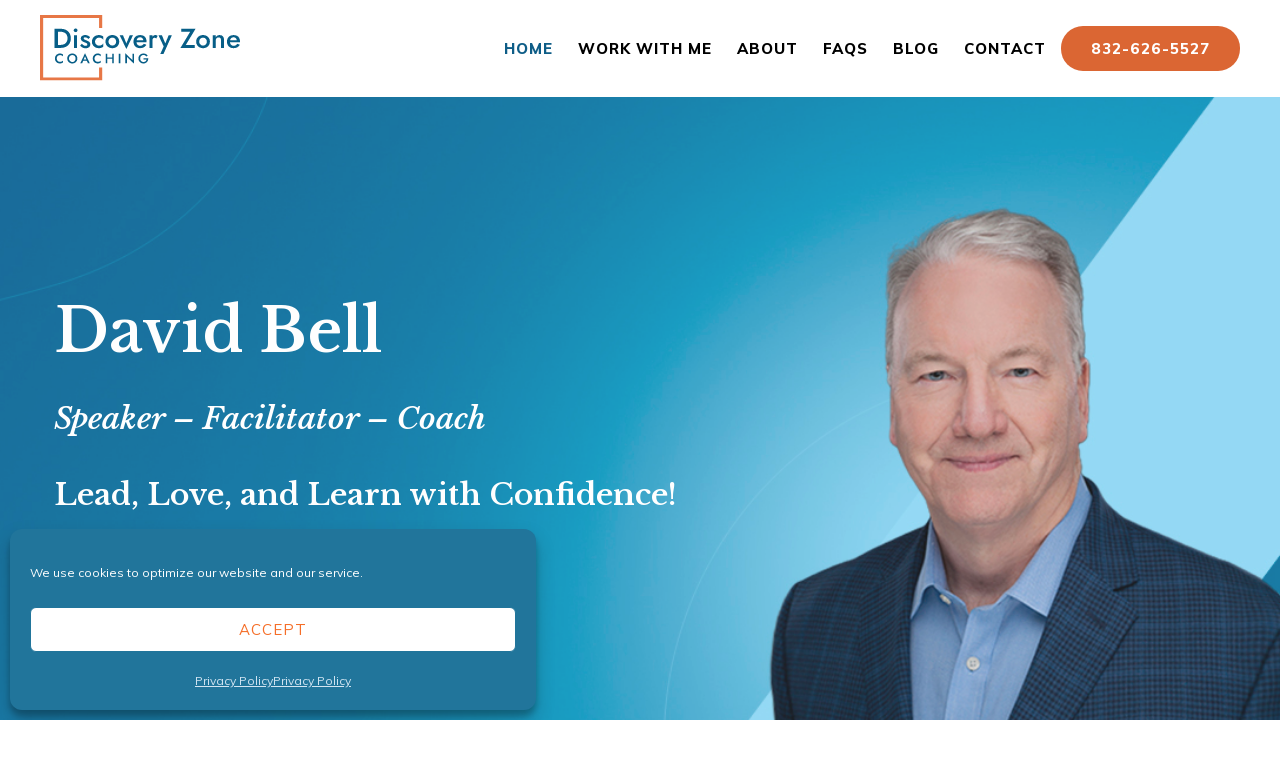

--- FILE ---
content_type: text/html; charset=UTF-8
request_url: https://www.discoveryzonecoaching.com/
body_size: 17199
content:
<!DOCTYPE html>
<html dir="ltr" lang="en-US" prefix="og: https://ogp.me/ns#">
<head itemscope itemtype="https://schema.org/WebSite">
<meta charset="UTF-8" />
<meta name="viewport" content="width=device-width, initial-scale=1" />
<title>Discovery Zone Coaching - Lead, love and learn with confidence.</title>
	<style>img:is([sizes="auto" i], [sizes^="auto," i]) { contain-intrinsic-size: 3000px 1500px }</style>
	
		<!-- All in One SEO 4.9.3 - aioseo.com -->
	<meta name="description" content="As an experienced certified coach, I help professionals just like you achieve their full potential in sales and leadership." />
	<meta name="robots" content="max-image-preview:large" />
	<link rel="canonical" href="https://www.discoveryzonecoaching.com/" />
	<meta name="generator" content="All in One SEO (AIOSEO) 4.9.3" />
		<meta property="og:locale" content="en_US" />
		<meta property="og:site_name" content="Discovery Zone Coaching - Lead, love and learn with confidence." />
		<meta property="og:type" content="website" />
		<meta property="og:title" content="Discovery Zone Coaching - Lead, love and learn with confidence." />
		<meta property="og:description" content="As an experienced certified coach, I help professionals just like you achieve their full potential in sales and leadership." />
		<meta property="og:url" content="https://www.discoveryzonecoaching.com/" />
		<meta property="og:image" content="https://www.discoveryzonecoaching.com/wp-content/uploads/2022/04/discovery-zone-coaching-david-bell.png" />
		<meta property="og:image:secure_url" content="https://www.discoveryzonecoaching.com/wp-content/uploads/2022/04/discovery-zone-coaching-david-bell.png" />
		<meta property="og:image:width" content="1355" />
		<meta property="og:image:height" content="932" />
		<meta name="twitter:card" content="summary" />
		<meta name="twitter:site" content="@davidbell02" />
		<meta name="twitter:title" content="Discovery Zone Coaching - Lead, love and learn with confidence." />
		<meta name="twitter:description" content="As an experienced certified coach, I help professionals just like you achieve their full potential in sales and leadership." />
		<meta name="twitter:creator" content="@davidbell02" />
		<meta name="twitter:image" content="https://www.discoveryzonecoaching.com/wp-content/uploads/2021/07/discovery-zone-coaching-logo-colorx400.png" />
		<script type="application/ld+json" class="aioseo-schema">
			{"@context":"https:\/\/schema.org","@graph":[{"@type":"BreadcrumbList","@id":"https:\/\/www.discoveryzonecoaching.com\/#breadcrumblist","itemListElement":[{"@type":"ListItem","@id":"https:\/\/www.discoveryzonecoaching.com#listItem","position":1,"name":"Home"}]},{"@type":"Organization","@id":"https:\/\/www.discoveryzonecoaching.com\/#organization","name":"Discovery Zone Coaching","description":"Lead, love and learn with confidence.","url":"https:\/\/www.discoveryzonecoaching.com\/","logo":{"@type":"ImageObject","url":"https:\/\/www.discoveryzonecoaching.com\/wp-content\/uploads\/2021\/07\/discovery-zone-coaching-logo-colorx400.png","@id":"https:\/\/www.discoveryzonecoaching.com\/#organizationLogo","width":398,"height":143,"caption":"Discovery Zone Coaching logo full color with blue text and an orange box"},"image":{"@id":"https:\/\/www.discoveryzonecoaching.com\/#organizationLogo"},"sameAs":["https:\/\/www.facebook.com\/Discovery-Zone-Coaching-LLC-203272008395819","https:\/\/www.twitter.com\/davidbell02","https:\/\/www.linkedin.com\/company\/discovery-zone-coaching-llc\/"]},{"@type":"WebPage","@id":"https:\/\/www.discoveryzonecoaching.com\/#webpage","url":"https:\/\/www.discoveryzonecoaching.com\/","name":"Discovery Zone Coaching - Lead, love and learn with confidence.","description":"As an experienced certified coach, I help professionals just like you achieve their full potential in sales and leadership.","inLanguage":"en-US","isPartOf":{"@id":"https:\/\/www.discoveryzonecoaching.com\/#website"},"breadcrumb":{"@id":"https:\/\/www.discoveryzonecoaching.com\/#breadcrumblist"},"datePublished":"2021-08-26T17:06:56+00:00","dateModified":"2025-03-18T02:20:37+00:00"},{"@type":"WebSite","@id":"https:\/\/www.discoveryzonecoaching.com\/#website","url":"https:\/\/www.discoveryzonecoaching.com\/","name":"Discovery Zone Coaching","description":"Lead, love and learn with confidence.","inLanguage":"en-US","publisher":{"@id":"https:\/\/www.discoveryzonecoaching.com\/#organization"}}]}
		</script>
		<!-- All in One SEO -->

<link rel='dns-prefetch' href='//fonts.googleapis.com' />
<link rel='dns-prefetch' href='//unpkg.com' />
<link rel="alternate" type="application/rss+xml" title="Discovery Zone Coaching &raquo; Feed" href="https://www.discoveryzonecoaching.com/feed/" />
<link rel="alternate" type="application/rss+xml" title="Discovery Zone Coaching &raquo; Comments Feed" href="https://www.discoveryzonecoaching.com/comments/feed/" />
<script>
window._wpemojiSettings = {"baseUrl":"https:\/\/s.w.org\/images\/core\/emoji\/16.0.1\/72x72\/","ext":".png","svgUrl":"https:\/\/s.w.org\/images\/core\/emoji\/16.0.1\/svg\/","svgExt":".svg","source":{"concatemoji":"https:\/\/www.discoveryzonecoaching.com\/wp-includes\/js\/wp-emoji-release.min.js?ver=a0a2ed5536545d345dcb3a9d602418c8"}};
/*! This file is auto-generated */
!function(s,n){var o,i,e;function c(e){try{var t={supportTests:e,timestamp:(new Date).valueOf()};sessionStorage.setItem(o,JSON.stringify(t))}catch(e){}}function p(e,t,n){e.clearRect(0,0,e.canvas.width,e.canvas.height),e.fillText(t,0,0);var t=new Uint32Array(e.getImageData(0,0,e.canvas.width,e.canvas.height).data),a=(e.clearRect(0,0,e.canvas.width,e.canvas.height),e.fillText(n,0,0),new Uint32Array(e.getImageData(0,0,e.canvas.width,e.canvas.height).data));return t.every(function(e,t){return e===a[t]})}function u(e,t){e.clearRect(0,0,e.canvas.width,e.canvas.height),e.fillText(t,0,0);for(var n=e.getImageData(16,16,1,1),a=0;a<n.data.length;a++)if(0!==n.data[a])return!1;return!0}function f(e,t,n,a){switch(t){case"flag":return n(e,"\ud83c\udff3\ufe0f\u200d\u26a7\ufe0f","\ud83c\udff3\ufe0f\u200b\u26a7\ufe0f")?!1:!n(e,"\ud83c\udde8\ud83c\uddf6","\ud83c\udde8\u200b\ud83c\uddf6")&&!n(e,"\ud83c\udff4\udb40\udc67\udb40\udc62\udb40\udc65\udb40\udc6e\udb40\udc67\udb40\udc7f","\ud83c\udff4\u200b\udb40\udc67\u200b\udb40\udc62\u200b\udb40\udc65\u200b\udb40\udc6e\u200b\udb40\udc67\u200b\udb40\udc7f");case"emoji":return!a(e,"\ud83e\udedf")}return!1}function g(e,t,n,a){var r="undefined"!=typeof WorkerGlobalScope&&self instanceof WorkerGlobalScope?new OffscreenCanvas(300,150):s.createElement("canvas"),o=r.getContext("2d",{willReadFrequently:!0}),i=(o.textBaseline="top",o.font="600 32px Arial",{});return e.forEach(function(e){i[e]=t(o,e,n,a)}),i}function t(e){var t=s.createElement("script");t.src=e,t.defer=!0,s.head.appendChild(t)}"undefined"!=typeof Promise&&(o="wpEmojiSettingsSupports",i=["flag","emoji"],n.supports={everything:!0,everythingExceptFlag:!0},e=new Promise(function(e){s.addEventListener("DOMContentLoaded",e,{once:!0})}),new Promise(function(t){var n=function(){try{var e=JSON.parse(sessionStorage.getItem(o));if("object"==typeof e&&"number"==typeof e.timestamp&&(new Date).valueOf()<e.timestamp+604800&&"object"==typeof e.supportTests)return e.supportTests}catch(e){}return null}();if(!n){if("undefined"!=typeof Worker&&"undefined"!=typeof OffscreenCanvas&&"undefined"!=typeof URL&&URL.createObjectURL&&"undefined"!=typeof Blob)try{var e="postMessage("+g.toString()+"("+[JSON.stringify(i),f.toString(),p.toString(),u.toString()].join(",")+"));",a=new Blob([e],{type:"text/javascript"}),r=new Worker(URL.createObjectURL(a),{name:"wpTestEmojiSupports"});return void(r.onmessage=function(e){c(n=e.data),r.terminate(),t(n)})}catch(e){}c(n=g(i,f,p,u))}t(n)}).then(function(e){for(var t in e)n.supports[t]=e[t],n.supports.everything=n.supports.everything&&n.supports[t],"flag"!==t&&(n.supports.everythingExceptFlag=n.supports.everythingExceptFlag&&n.supports[t]);n.supports.everythingExceptFlag=n.supports.everythingExceptFlag&&!n.supports.flag,n.DOMReady=!1,n.readyCallback=function(){n.DOMReady=!0}}).then(function(){return e}).then(function(){var e;n.supports.everything||(n.readyCallback(),(e=n.source||{}).concatemoji?t(e.concatemoji):e.wpemoji&&e.twemoji&&(t(e.twemoji),t(e.wpemoji)))}))}((window,document),window._wpemojiSettings);
</script>

<link rel='stylesheet' id='genesis-blocks-style-css-css' href='https://www.discoveryzonecoaching.com/wp-content/plugins/genesis-blocks/dist/style-blocks.build.css?ver=1764960379' media='all' />
<link rel='stylesheet' id='monochrome-pro-css' href='https://www.discoveryzonecoaching.com/wp-content/themes/monochrome-pro/style.css?ver=1.6.0' media='all' />
<style id='monochrome-pro-inline-css'>
.front-page-1 { background-image: url(//www.discoveryzonecoaching.com/wp-content/themes/monochrome-pro/images/bg-1.jpg); }.front-page-3 { background-image: url(//www.discoveryzonecoaching.com/wp-content/themes/monochrome-pro/images/bg-3.jpg); }.front-page-5 { background-image: url(//www.discoveryzonecoaching.com/wp-content/themes/monochrome-pro/images/bg-5.jpg); }.front-page-7 { background-image: url(//www.discoveryzonecoaching.com/wp-content/themes/monochrome-pro/images/bg-7.jpg); }

		a,
		.entry-meta a:hover,
		.entry-meta a:focus,
		.entry-title a:hover,
		.entry-title a:focus,
		.genesis-nav-menu a:focus,
		.genesis-nav-menu a:hover,
		.genesis-nav-menu .current-menu-item > a,
		.genesis-nav-menu .toggle-header-search:focus,
		.genesis-nav-menu .toggle-header-search:hover,
		.genesis-responsive-menu .genesis-nav-menu a:focus,
		.genesis-responsive-menu .genesis-nav-menu a:hover,
		.sub-menu-toggle:focus,
		.sub-menu-toggle:hover,
		#genesis-mobile-nav-primary:focus,
		#genesis-mobile-nav-primary:hover {
			color: #0e5d87;
		}

		@media only screen and (max-width: 1023px) {
			.genesis-responsive-menu .genesis-nav-menu a:focus,
			.genesis-responsive-menu .genesis-nav-menu a:hover,
			.genesis-responsive-menu .genesis-nav-menu .sub-menu .menu-item a:focus,
			.genesis-responsive-menu .genesis-nav-menu .sub-menu .menu-item a:hover,
			.genesis-responsive-menu.nav-primary .genesis-nav-menu .sub-menu .current-menu-item > a {
				color: #0e5d87;
			}
		}

		

		button:hover,
		button:focus,
		input:hover[type="button"],
		input:hover[type="reset"],
		input:hover[type="submit"],
		input:focus[type="button"],
		input:focus[type="reset"],
		input:focus[type="submit"],
		.archive-pagination a:hover,
		.archive-pagination a:focus,
		.archive-pagination li.active a,
		.button:hover,
		.button:focus,
		.image-section button:hover,
		.image-section button:focus,
		.image-section input[type="button"]:hover,
		.image-section input[type="button"]:focus,
		.image-section input[type="reset"]:hover,
		.image-section input[type="reset"]:focus,
		.image-section input[type="submit"]:hover,
		.image-section input[type="submit"]:focus,
		.image-section .button:hover,
		.image-section .button:focus,
		.image-section .more-link:hover,
		.image-section .more-link:focus,
		.more-link:hover,
		.more-link:focus,
		.site-container div.wpforms-container-full .wpforms-form input[type="submit"]:focus,
		.site-container div.wpforms-container-full .wpforms-form input[type="submit"]:hover,
		.site-container div.wpforms-container-full .wpforms-form button[type="submit"]:focus,
		.site-container div.wpforms-container-full .wpforms-form button[type="submit"]:hover {
			background-color: #e77746;
			color: #000000;
		}
		
			.before-footer-cta {
				background-color: #f0b859;
				background: linear-gradient(45deg,#f0b859,#e77746);
			}

			.before-footer-cta,
			.before-footer-cta a,
			.before-footer-cta p,
			.before-footer-cta .widget-title {
				color: #000000;
			}
			
		.single .content .entry-content > p:first-of-type {
			font-size: 19px;
			font-style: italic;
			font-weight: 600;
		}
		
</style>
<style id='wp-emoji-styles-inline-css'>

	img.wp-smiley, img.emoji {
		display: inline !important;
		border: none !important;
		box-shadow: none !important;
		height: 1em !important;
		width: 1em !important;
		margin: 0 0.07em !important;
		vertical-align: -0.1em !important;
		background: none !important;
		padding: 0 !important;
	}
</style>
<link rel='stylesheet' id='wp-block-library-css' href='https://www.discoveryzonecoaching.com/wp-includes/css/dist/block-library/style.min.css?ver=a0a2ed5536545d345dcb3a9d602418c8' media='all' />
<style id='classic-theme-styles-inline-css'>
/*! This file is auto-generated */
.wp-block-button__link{color:#fff;background-color:#32373c;border-radius:9999px;box-shadow:none;text-decoration:none;padding:calc(.667em + 2px) calc(1.333em + 2px);font-size:1.125em}.wp-block-file__button{background:#32373c;color:#fff;text-decoration:none}
</style>
<link rel='stylesheet' id='aioseo/css/src/vue/standalone/blocks/table-of-contents/global.scss-css' href='https://www.discoveryzonecoaching.com/wp-content/plugins/all-in-one-seo-pack/dist/Lite/assets/css/table-of-contents/global.e90f6d47.css?ver=4.9.3' media='all' />
<link rel='stylesheet' id='wp-components-css' href='https://www.discoveryzonecoaching.com/wp-includes/css/dist/components/style.min.css?ver=a0a2ed5536545d345dcb3a9d602418c8' media='all' />
<link rel='stylesheet' id='wp-preferences-css' href='https://www.discoveryzonecoaching.com/wp-includes/css/dist/preferences/style.min.css?ver=a0a2ed5536545d345dcb3a9d602418c8' media='all' />
<link rel='stylesheet' id='wp-block-editor-css' href='https://www.discoveryzonecoaching.com/wp-includes/css/dist/block-editor/style.min.css?ver=a0a2ed5536545d345dcb3a9d602418c8' media='all' />
<link rel='stylesheet' id='popup-maker-block-library-style-css' href='https://www.discoveryzonecoaching.com/wp-content/plugins/popup-maker/dist/packages/block-library-style.css?ver=dbea705cfafe089d65f1' media='all' />
<style id='global-styles-inline-css'>
:root{--wp--preset--aspect-ratio--square: 1;--wp--preset--aspect-ratio--4-3: 4/3;--wp--preset--aspect-ratio--3-4: 3/4;--wp--preset--aspect-ratio--3-2: 3/2;--wp--preset--aspect-ratio--2-3: 2/3;--wp--preset--aspect-ratio--16-9: 16/9;--wp--preset--aspect-ratio--9-16: 9/16;--wp--preset--color--black: #000000;--wp--preset--color--cyan-bluish-gray: #abb8c3;--wp--preset--color--white: #ffffff;--wp--preset--color--pale-pink: #f78da7;--wp--preset--color--vivid-red: #cf2e2e;--wp--preset--color--luminous-vivid-orange: #ff6900;--wp--preset--color--luminous-vivid-amber: #fcb900;--wp--preset--color--light-green-cyan: #7bdcb5;--wp--preset--color--vivid-green-cyan: #00d084;--wp--preset--color--pale-cyan-blue: #8ed1fc;--wp--preset--color--vivid-cyan-blue: #0693e3;--wp--preset--color--vivid-purple: #9b51e0;--wp--preset--color--theme-primary: #0e5d87;--wp--preset--color--theme-secondary: #e77746;--wp--preset--gradient--vivid-cyan-blue-to-vivid-purple: linear-gradient(135deg,rgba(6,147,227,1) 0%,rgb(155,81,224) 100%);--wp--preset--gradient--light-green-cyan-to-vivid-green-cyan: linear-gradient(135deg,rgb(122,220,180) 0%,rgb(0,208,130) 100%);--wp--preset--gradient--luminous-vivid-amber-to-luminous-vivid-orange: linear-gradient(135deg,rgba(252,185,0,1) 0%,rgba(255,105,0,1) 100%);--wp--preset--gradient--luminous-vivid-orange-to-vivid-red: linear-gradient(135deg,rgba(255,105,0,1) 0%,rgb(207,46,46) 100%);--wp--preset--gradient--very-light-gray-to-cyan-bluish-gray: linear-gradient(135deg,rgb(238,238,238) 0%,rgb(169,184,195) 100%);--wp--preset--gradient--cool-to-warm-spectrum: linear-gradient(135deg,rgb(74,234,220) 0%,rgb(151,120,209) 20%,rgb(207,42,186) 40%,rgb(238,44,130) 60%,rgb(251,105,98) 80%,rgb(254,248,76) 100%);--wp--preset--gradient--blush-light-purple: linear-gradient(135deg,rgb(255,206,236) 0%,rgb(152,150,240) 100%);--wp--preset--gradient--blush-bordeaux: linear-gradient(135deg,rgb(254,205,165) 0%,rgb(254,45,45) 50%,rgb(107,0,62) 100%);--wp--preset--gradient--luminous-dusk: linear-gradient(135deg,rgb(255,203,112) 0%,rgb(199,81,192) 50%,rgb(65,88,208) 100%);--wp--preset--gradient--pale-ocean: linear-gradient(135deg,rgb(255,245,203) 0%,rgb(182,227,212) 50%,rgb(51,167,181) 100%);--wp--preset--gradient--electric-grass: linear-gradient(135deg,rgb(202,248,128) 0%,rgb(113,206,126) 100%);--wp--preset--gradient--midnight: linear-gradient(135deg,rgb(2,3,129) 0%,rgb(40,116,252) 100%);--wp--preset--font-size--small: 14px;--wp--preset--font-size--medium: 20px;--wp--preset--font-size--large: 22px;--wp--preset--font-size--x-large: 42px;--wp--preset--font-size--normal: 18px;--wp--preset--font-size--larger: 26px;--wp--preset--spacing--20: 0.44rem;--wp--preset--spacing--30: 0.67rem;--wp--preset--spacing--40: 1rem;--wp--preset--spacing--50: 1.5rem;--wp--preset--spacing--60: 2.25rem;--wp--preset--spacing--70: 3.38rem;--wp--preset--spacing--80: 5.06rem;--wp--preset--shadow--natural: 6px 6px 9px rgba(0, 0, 0, 0.2);--wp--preset--shadow--deep: 12px 12px 50px rgba(0, 0, 0, 0.4);--wp--preset--shadow--sharp: 6px 6px 0px rgba(0, 0, 0, 0.2);--wp--preset--shadow--outlined: 6px 6px 0px -3px rgba(255, 255, 255, 1), 6px 6px rgba(0, 0, 0, 1);--wp--preset--shadow--crisp: 6px 6px 0px rgba(0, 0, 0, 1);}:where(.is-layout-flex){gap: 0.5em;}:where(.is-layout-grid){gap: 0.5em;}body .is-layout-flex{display: flex;}.is-layout-flex{flex-wrap: wrap;align-items: center;}.is-layout-flex > :is(*, div){margin: 0;}body .is-layout-grid{display: grid;}.is-layout-grid > :is(*, div){margin: 0;}:where(.wp-block-columns.is-layout-flex){gap: 2em;}:where(.wp-block-columns.is-layout-grid){gap: 2em;}:where(.wp-block-post-template.is-layout-flex){gap: 1.25em;}:where(.wp-block-post-template.is-layout-grid){gap: 1.25em;}.has-black-color{color: var(--wp--preset--color--black) !important;}.has-cyan-bluish-gray-color{color: var(--wp--preset--color--cyan-bluish-gray) !important;}.has-white-color{color: var(--wp--preset--color--white) !important;}.has-pale-pink-color{color: var(--wp--preset--color--pale-pink) !important;}.has-vivid-red-color{color: var(--wp--preset--color--vivid-red) !important;}.has-luminous-vivid-orange-color{color: var(--wp--preset--color--luminous-vivid-orange) !important;}.has-luminous-vivid-amber-color{color: var(--wp--preset--color--luminous-vivid-amber) !important;}.has-light-green-cyan-color{color: var(--wp--preset--color--light-green-cyan) !important;}.has-vivid-green-cyan-color{color: var(--wp--preset--color--vivid-green-cyan) !important;}.has-pale-cyan-blue-color{color: var(--wp--preset--color--pale-cyan-blue) !important;}.has-vivid-cyan-blue-color{color: var(--wp--preset--color--vivid-cyan-blue) !important;}.has-vivid-purple-color{color: var(--wp--preset--color--vivid-purple) !important;}.has-black-background-color{background-color: var(--wp--preset--color--black) !important;}.has-cyan-bluish-gray-background-color{background-color: var(--wp--preset--color--cyan-bluish-gray) !important;}.has-white-background-color{background-color: var(--wp--preset--color--white) !important;}.has-pale-pink-background-color{background-color: var(--wp--preset--color--pale-pink) !important;}.has-vivid-red-background-color{background-color: var(--wp--preset--color--vivid-red) !important;}.has-luminous-vivid-orange-background-color{background-color: var(--wp--preset--color--luminous-vivid-orange) !important;}.has-luminous-vivid-amber-background-color{background-color: var(--wp--preset--color--luminous-vivid-amber) !important;}.has-light-green-cyan-background-color{background-color: var(--wp--preset--color--light-green-cyan) !important;}.has-vivid-green-cyan-background-color{background-color: var(--wp--preset--color--vivid-green-cyan) !important;}.has-pale-cyan-blue-background-color{background-color: var(--wp--preset--color--pale-cyan-blue) !important;}.has-vivid-cyan-blue-background-color{background-color: var(--wp--preset--color--vivid-cyan-blue) !important;}.has-vivid-purple-background-color{background-color: var(--wp--preset--color--vivid-purple) !important;}.has-black-border-color{border-color: var(--wp--preset--color--black) !important;}.has-cyan-bluish-gray-border-color{border-color: var(--wp--preset--color--cyan-bluish-gray) !important;}.has-white-border-color{border-color: var(--wp--preset--color--white) !important;}.has-pale-pink-border-color{border-color: var(--wp--preset--color--pale-pink) !important;}.has-vivid-red-border-color{border-color: var(--wp--preset--color--vivid-red) !important;}.has-luminous-vivid-orange-border-color{border-color: var(--wp--preset--color--luminous-vivid-orange) !important;}.has-luminous-vivid-amber-border-color{border-color: var(--wp--preset--color--luminous-vivid-amber) !important;}.has-light-green-cyan-border-color{border-color: var(--wp--preset--color--light-green-cyan) !important;}.has-vivid-green-cyan-border-color{border-color: var(--wp--preset--color--vivid-green-cyan) !important;}.has-pale-cyan-blue-border-color{border-color: var(--wp--preset--color--pale-cyan-blue) !important;}.has-vivid-cyan-blue-border-color{border-color: var(--wp--preset--color--vivid-cyan-blue) !important;}.has-vivid-purple-border-color{border-color: var(--wp--preset--color--vivid-purple) !important;}.has-vivid-cyan-blue-to-vivid-purple-gradient-background{background: var(--wp--preset--gradient--vivid-cyan-blue-to-vivid-purple) !important;}.has-light-green-cyan-to-vivid-green-cyan-gradient-background{background: var(--wp--preset--gradient--light-green-cyan-to-vivid-green-cyan) !important;}.has-luminous-vivid-amber-to-luminous-vivid-orange-gradient-background{background: var(--wp--preset--gradient--luminous-vivid-amber-to-luminous-vivid-orange) !important;}.has-luminous-vivid-orange-to-vivid-red-gradient-background{background: var(--wp--preset--gradient--luminous-vivid-orange-to-vivid-red) !important;}.has-very-light-gray-to-cyan-bluish-gray-gradient-background{background: var(--wp--preset--gradient--very-light-gray-to-cyan-bluish-gray) !important;}.has-cool-to-warm-spectrum-gradient-background{background: var(--wp--preset--gradient--cool-to-warm-spectrum) !important;}.has-blush-light-purple-gradient-background{background: var(--wp--preset--gradient--blush-light-purple) !important;}.has-blush-bordeaux-gradient-background{background: var(--wp--preset--gradient--blush-bordeaux) !important;}.has-luminous-dusk-gradient-background{background: var(--wp--preset--gradient--luminous-dusk) !important;}.has-pale-ocean-gradient-background{background: var(--wp--preset--gradient--pale-ocean) !important;}.has-electric-grass-gradient-background{background: var(--wp--preset--gradient--electric-grass) !important;}.has-midnight-gradient-background{background: var(--wp--preset--gradient--midnight) !important;}.has-small-font-size{font-size: var(--wp--preset--font-size--small) !important;}.has-medium-font-size{font-size: var(--wp--preset--font-size--medium) !important;}.has-large-font-size{font-size: var(--wp--preset--font-size--large) !important;}.has-x-large-font-size{font-size: var(--wp--preset--font-size--x-large) !important;}
:where(.wp-block-post-template.is-layout-flex){gap: 1.25em;}:where(.wp-block-post-template.is-layout-grid){gap: 1.25em;}
:where(.wp-block-columns.is-layout-flex){gap: 2em;}:where(.wp-block-columns.is-layout-grid){gap: 2em;}
:root :where(.wp-block-pullquote){font-size: 1.5em;line-height: 1.6;}
</style>
<link rel='stylesheet' id='cmplz-general-css' href='https://www.discoveryzonecoaching.com/wp-content/plugins/complianz-gdpr/assets/css/cookieblocker.min.css?ver=1765910727' media='all' />
<link rel='stylesheet' id='monochrome-fonts-css' href='//fonts.googleapis.com/css?family=Muli%3A300%2C300i%2C400%2C400i%2C600%2C600i%2C800%7CLibre+Baskerville%3A400%2C400i%2C600%2C600i%2C800&#038;ver=1.6.0' media='all' />
<link rel='stylesheet' id='monochrome-ionicons-css' href='//unpkg.com/ionicons@4.1.2/dist/css/ionicons.min.css?ver=1.6.0' media='all' />
<link rel='stylesheet' id='tempora-dzc-css' href='https://www.discoveryzonecoaching.com/wp-content/themes/monochrome-pro/fonts/tempora-dzc/css/tempora-dzc.css?ver=1.6.0' media='all' />
<link rel='stylesheet' id='monochrome-pro-gutenberg-css' href='https://www.discoveryzonecoaching.com/wp-content/themes/monochrome-pro/lib/gutenberg/front-end.css?ver=1.6.0' media='all' />
<style id='monochrome-pro-gutenberg-inline-css'>
.gb-block-post-grid .gb-post-grid-items .gb-block-post-grid-title a:hover {
	color: #0e5d87;
}

.site-container .wp-block-button .wp-block-button__link {
	background-color: #e77746;
}

.wp-block-button .wp-block-button__link:not(.has-background),
.wp-block-button .wp-block-button__link:not(.has-background):focus,
.wp-block-button .wp-block-button__link:not(.has-background):hover {
	color: #000000;
}

.site-container .wp-block-button.is-style-outline .wp-block-button__link {
	color: #e77746;
}

.site-container .wp-block-button.is-style-outline .wp-block-button__link:focus,
.site-container .wp-block-button.is-style-outline .wp-block-button__link:hover {
	color: #ff9a69;
}

.site-container .wp-block-pullquote.is-style-solid-color {
	background-color: #e77746;
}		.site-container .has-small-font-size {
			font-size: 14px;
		}		.site-container .has-normal-font-size {
			font-size: 18px;
		}		.site-container .has-large-font-size {
			font-size: 22px;
		}		.site-container .has-larger-font-size {
			font-size: 26px;
		}		.site-container .has-theme-primary-color,
		.site-container .wp-block-button .wp-block-button__link.has-theme-primary-color,
		.site-container .wp-block-button.is-style-outline .wp-block-button__link.has-theme-primary-color {
			color: #0e5d87;
		}

		.site-container .has-theme-primary-background-color,
		.site-container .wp-block-button .wp-block-button__link.has-theme-primary-background-color,
		.site-container .wp-block-pullquote.is-style-solid-color.has-theme-primary-background-color {
			background-color: #0e5d87;
		}		.site-container .has-theme-secondary-color,
		.site-container .wp-block-button .wp-block-button__link.has-theme-secondary-color,
		.site-container .wp-block-button.is-style-outline .wp-block-button__link.has-theme-secondary-color {
			color: #e77746;
		}

		.site-container .has-theme-secondary-background-color,
		.site-container .wp-block-button .wp-block-button__link.has-theme-secondary-background-color,
		.site-container .wp-block-pullquote.is-style-solid-color.has-theme-secondary-background-color {
			background-color: #e77746;
		}
</style>
<link rel='stylesheet' id='simple-social-icons-font-css' href='https://www.discoveryzonecoaching.com/wp-content/plugins/simple-social-icons/css/style.css?ver=4.0.0' media='all' />
<link rel='stylesheet' id='popup-maker-site-css' href='//www.discoveryzonecoaching.com/wp-content/uploads/pum/pum-site-styles.css?generated=1757679628&#038;ver=1.21.5' media='all' />
<script src="https://www.discoveryzonecoaching.com/wp-includes/js/jquery/jquery.min.js?ver=3.7.1" id="jquery-core-js"></script>
<script src="https://www.discoveryzonecoaching.com/wp-includes/js/jquery/jquery-migrate.min.js?ver=3.4.1" id="jquery-migrate-js"></script>
<link rel="https://api.w.org/" href="https://www.discoveryzonecoaching.com/wp-json/" /><link rel="alternate" title="JSON" type="application/json" href="https://www.discoveryzonecoaching.com/wp-json/wp/v2/pages/150" /><link rel="EditURI" type="application/rsd+xml" title="RSD" href="https://www.discoveryzonecoaching.com/xmlrpc.php?rsd" />
<link rel='shortlink' href='https://www.discoveryzonecoaching.com/' />
<link rel="alternate" title="oEmbed (JSON)" type="application/json+oembed" href="https://www.discoveryzonecoaching.com/wp-json/oembed/1.0/embed?url=https%3A%2F%2Fwww.discoveryzonecoaching.com%2F" />
<link rel="alternate" title="oEmbed (XML)" type="text/xml+oembed" href="https://www.discoveryzonecoaching.com/wp-json/oembed/1.0/embed?url=https%3A%2F%2Fwww.discoveryzonecoaching.com%2F&#038;format=xml" />
    
    <script type="text/javascript">
        var ajaxurl = 'https://www.discoveryzonecoaching.com/wp-admin/admin-ajax.php';
    </script>
			<style>.cmplz-hidden {
					display: none !important;
				}</style><link rel="pingback" href="https://www.discoveryzonecoaching.com/xmlrpc.php" />

<!-- 
**************************************************
* This WordPress website was implemented and is  *
* being maintained by Tempora Resources, Ltd.    *
*                                                *
* Tempora specializes in design, implementation, *
* and support of WordPress and Magento CE sites. *
*                                                *
* For more information, please contact us.       *
* https://www.tempora.com                        *
* i n f o ( a t ) t e m p o r a ( d o t ) c o m  *
* 8 3 2 . 9 1 2 . 7 9 5 9                        *
**************************************************
-->
<meta name="google-site-verification" content="gYi_EuDLUlm8ViNq12qiRNoTx0L3VkM3AhyD1N9UDgE" />
<link rel="icon" href="https://www.discoveryzonecoaching.com/wp-content/uploads/2021/07/cropped-dzc-favicon-2_wh-32x32.png" sizes="32x32" />
<link rel="icon" href="https://www.discoveryzonecoaching.com/wp-content/uploads/2021/07/cropped-dzc-favicon-2_wh-192x192.png" sizes="192x192" />
<link rel="apple-touch-icon" href="https://www.discoveryzonecoaching.com/wp-content/uploads/2021/07/cropped-dzc-favicon-2_wh-180x180.png" />
<meta name="msapplication-TileImage" content="https://www.discoveryzonecoaching.com/wp-content/uploads/2021/07/cropped-dzc-favicon-2_wh-270x270.png" />
		<style id="wp-custom-css">
			/* Start  CSS */

/* CSS Start */


li#menu-item-412 a {
    background: #db6633;
    color: #fff;
    padding: 15px 30px !important;
    border-radius: 30px;
    transition: all 0.5s;
    position: relative;
    z-index: 99;
}
li#menu-item-412 a:before {
    content: "";
    background: #075e87;
    height: 100%;
    width: 0px;
    position: absolute;
    left: 0;
    top: 0;
    border-radius: 30px;
    z-index: -1;
    RIGHT: 0;
    bottom: 0;
    margin: auto;
    transition: all 0.5s;
}

li#menu-item-412 a:hover:before {
    width: 100%;
}

.brand-logos img {
    border-radius: 0 50% 50% 50%;
    background: #0e5d87;
    border: 2px solid #ffffff;
    padding: 6px;
}

.brand-logos {
    gap: 1em;
}
.right-logos {
    display: flex;
    justify-content: center;
    flex-direction: column;
    padding-left: 60px;
}

.right-logos img {
    width: 100%;
}
.logos-cert {
    background: linear-gradient(to right, #075e87, #007f9f);
}
.hero img {
    object-fit: cover;
    object-position: bottom;
    border-radius: 0 0 80px  80px !important;
}

.hero {
    background: transparent !important;
}

.partner {
    padding: 100px 0;
}

.partner .gb-container-content {
    max-width: 1200px;
}

.partner .row {
    display: flex;
    justify-content: center;
    align-items: center;
    gap: 50px;
}

.partner .row .col-md-6 {
    width: 100%;
}

.partner .inner-col .text {
    padding: 5px 30px;
    border-radius: 10px;
    border-left: 10px solid #f76c3d;
    box-shadow: rgba(149, 157, 165, 0.2) 0px 8px 24px;
    position: relative;
    z-index: 9;
}

.partner .inner-col .text p {
}

.partner .inner-col .text:before {
    content: "";
    background: #f76c3d;
    height: 100%;
    width: 0;
    position: absolute;
    left: 0;
    top: 0;
    transition: all 0.5s;
    z-index: -1;
}

.partner .inner-col:hover .text:before {
    width: 100%;
}



.partner .inner-col:hover p {
	
	color: #fff;

}
 .partner .inner-col:hover h2 {
	
	color: #000;

}

.about-david p {
    font-size: 18px !important;
    line-height: 26px !important;
}

.contact h2 a {
    background: #ff7d4e;
    color: #fff;
    padding: 10px 30px;
    font-size: 16px;
    line-height: 24px !important;
    position: relative;
    transition: all 0.5s;
    border-radius: 10px;
}
.wp-element-button {
    background: #f76c3d !important;
}
.contact h2 a:hover {
    background: #ff7d4ea8;
}




/* End CSS */




:root {
    --blue: #075E87;
    --teal: #007F9F;
    --green: #6B864E;
    --gold: #F0B859;
    --orange: #E77746;
    --sans: 'Muli', sans-serif;
    --serif: 'Libre Baskerville', serif;
}

body {
	font-family: var(--sans);
	font-weight: 400;
}

.site-container .wp-block-button .wp-block-button__link {
	font-family: var(--sans);
	font-weight: 800;
	letter-spacing: 1px;
}

h1, h2,
.site-container .bold-heading-text, .site-container .bold-text {
	font-family: var(--serif);
}

.site-container .light-text h1, .site-container .light-text h2 {
	color: #fff;
}

h1, h2, h3, h4, h5, h6 {
	color: var(--teal);	
  font-weight: 800;
}

h3, h4, h5, h6 {
	font-family: var(--sans);
	font-weight: 800;
}

h3 {
	letter-spacing: 1px;
}

.site-container .bold-heading-text, .site-container .bold-text {
	letter-spacing: 0;
}

.entry-content ul > li {
    list-style-type: circle;
}

.gb-block-container h3, .gb-block-post-grid .gb-post-grid-items .gb-block-post-grid-title {
	font-weight: 800;
}

.site-header .wrap {
	max-width: 1200px;
}

.wp-custom-logo .title-area{
    width: 200px;
    height: 66px;
    margin: 5px auto;
}

.site-header .custom-logo-link .custom-logo{    
	width: 100%;
  height: auto;
}

.genesis-nav-menu a {
	text-transform: uppercase;
	font-weight: 800;
	letter-spacing: 1px;
	padding: 29px 10px
}

.dashicons, .dashicons-before:before {
	font-size: 30px;
	color: var(--teal);
	margin: 0;
	padding: 0;
}

.lead-love-learn .dashicons, .lead-love-learn .dashicons-before:before {
	color: #fff;
	font-size: 45px;
  text-align: center;
	display: block;
	margin: 30px 0 60px;
}

button, input[type="button"], input[type="reset"], input[type="submit"], .button, .more-link, .site-container div.wpforms-container-full .wpforms-form input[type="submit"], .site-container div.wpforms-container-full .wpforms-form button[type="submit"], .gb-cta-button .gb-button {
	font-family: var(--sans);
	font-weight: 800;
}

.before-footer-cta button:focus, .before-footer-cta button:hover, .before-footer-cta input[type="button"]:focus, .before-footer-cta input[type="button"]:hover, .before-footer-cta input[type="reset"]:focus, .before-footer-cta input[type="reset"]:hover, .before-footer-cta input[type="submit"]:focus, .before-footer-cta input[type="submit"]:hover, .before-footer-cta .button:hover, .before-footer-cta .button:focus {
	background-color: var(--teal);
}

p.hero-text {
    font-size: 28px;
    line-height: 1.25;
    padding-top: 20px;
}

.site-container .wp-block-pullquote p, .site-container .wp-block-quote p {
	font-size: 20px;
	line-height: 1.5;
}

.site-container .wp-block-pullquote cite, .site-container .wp-block-quote cite {
	line-height: 1.35;
}

.site-container .wp-block-pullquote blockquote::before, .site-container .wp-block-quote::before {
	color: var(--teal);
}

.gb-block-cta .gb-cta-title {
	font-weight: 600;
	margin-bottom: 30px	
}

.page-id-50 .gb-block-layout-column {
	display: flex;
}

.page-id-50 .gb-block-layout-column.gb-is-vertically-aligned-top {
	align-self: stretch;
}

.contact-form {
	padding: 30px;
}
.about-david img {
	border: 20px solid var(--orange);
	background-color: #efefef;
}

.wwm-columns .wp-block-image figure, .wwm-columns figure.wp-block-image {
    display: flex !important;
    height: 300px;
    width: 100%;
    object-fit: contain;
}

h4.footer-cta {
	color: #fff;
}

.site-footer {
	padding-top: 50px;	
  background-color: var(--teal);
}

.site-footer .genesis-nav-menu .current-menu-item > a:focus, .site-footer .genesis-nav-menu .current-menu-item > a:hover, .site-footer a:hover, .site-footer a:focus, .site-footer .genesis-nav-menu a:hover, .site-footer .genesis-nav-menu a:focus {
    color: var(--orange);
}

.site-footer .wrap a.footer-logo-link {
	margin-bottom: 20px	
}

.site-footer .cred span {
    display: none
}

.site-footer .cred i {
    padding: 0 5px 0 0	
}
.site-footer .cred i:before {
	margin-left: 0;	
}
.site-footer .cred:hover span {
    display: inline
}

.site-footer .dashicons, .site-footer .dashicons-before:before {
	color: #fff;
	font-size: 16px;
}

.site-footer a.social-icon {
    padding: 20px 5px 0;
    display: inline-block;
}

.site-footer a.social-icon:hover, .site-footer a.social-icon:active,.site-footer a.social-icon:hover i, .site-footer a.social-icon:active i {
	border: 0;
	outline: none;
	color: var(--orange);
}
		</style>
		</head>
<body data-cmplz=1 class="home wp-singular page-template-default page page-id-150 wp-custom-logo wp-embed-responsive wp-theme-genesis wp-child-theme-monochrome-pro header-full-width full-width-content genesis-title-hidden genesis-breadcrumbs-hidden" itemscope itemtype="https://schema.org/WebPage"><div class="site-container"><ul class="genesis-skip-link"><li><a href="#genesis-nav-primary" class="screen-reader-shortcut"> Skip to primary navigation</a></li><li><a href="#genesis-content" class="screen-reader-shortcut"> Skip to main content</a></li></ul><header class="site-header" itemscope itemtype="https://schema.org/WPHeader"><div class="wrap"><div class="title-area"><a href="https://www.discoveryzonecoaching.com/" class="custom-logo-link" rel="home" aria-current="page"><img width="1521" height="506" src="https://www.discoveryzonecoaching.com/wp-content/uploads/2021/07/discovery-zone-coaching-logo.svg" class="custom-logo" alt="Discovery Zone Coaching logo blue text with orange accent box" decoding="async" fetchpriority="high" /></a><p class="site-title" itemprop="headline">Discovery Zone Coaching</p><p class="site-description" itemprop="description">Lead, love and learn with confidence.</p></div><nav class="nav-primary" aria-label="Main" itemscope itemtype="https://schema.org/SiteNavigationElement" id="genesis-nav-primary"><div class="wrap"><ul id="menu-header-menu" class="menu genesis-nav-menu menu-primary js-superfish"><li id="menu-item-157" class="menu-item menu-item-type-post_type menu-item-object-page menu-item-home current-menu-item page_item page-item-150 current_page_item menu-item-157"><a href="https://www.discoveryzonecoaching.com/" aria-current="page" itemprop="url"><span itemprop="name">Home</span></a></li>
<li id="menu-item-188" class="menu-item menu-item-type-post_type menu-item-object-page menu-item-188"><a href="https://www.discoveryzonecoaching.com/work-with-me/" itemprop="url"><span itemprop="name">Work with Me</span></a></li>
<li id="menu-item-158" class="menu-item menu-item-type-post_type menu-item-object-page menu-item-158"><a href="https://www.discoveryzonecoaching.com/about/" itemprop="url"><span itemprop="name">About</span></a></li>
<li id="menu-item-225" class="menu-item menu-item-type-post_type menu-item-object-page menu-item-225"><a href="https://www.discoveryzonecoaching.com/frequently-asked-questions/" itemprop="url"><span itemprop="name">FAQs</span></a></li>
<li id="menu-item-370" class="menu-item menu-item-type-post_type menu-item-object-page menu-item-370"><a href="https://www.discoveryzonecoaching.com/blog-2/" itemprop="url"><span itemprop="name">Blog</span></a></li>
<li id="menu-item-159" class="menu-item menu-item-type-post_type menu-item-object-page menu-item-159"><a href="https://www.discoveryzonecoaching.com/contact/" itemprop="url"><span itemprop="name">Contact</span></a></li>
<li id="menu-item-412" class="menu-item menu-item-type-custom menu-item-object-custom menu-item-412"><a href="tel:832-626-5527" itemprop="url"><span itemprop="name">832-626-5527</span></a></li>
</ul></div></nav></div></header><div class="site-inner"><div class="content-sidebar-wrap"><main class="content" id="genesis-content"><article class="post-150 page type-page status-publish entry" aria-label="Homepage" itemscope itemtype="https://schema.org/CreativeWork"><div class="entry-content" itemprop="text">
<div class="wp-block-genesis-blocks-gb-container narrow-content hero light-text gb-block-container alignfull" style="background-color: #e77746; padding: 30% 8% 30% 8%;">
<div class="gb-container-inside">
<div class="gb-container-image-wrap"><img decoding="async" class="gb-container-image has-background-dim-90 has-background-dim" src="https://www.discoveryzonecoaching.com/wp-content/uploads/2024/07/Untitled-1-copy.jpg" alt="David Bell Discovery Zone Coaching" /></div>
<div class="gb-container-content" style="max-width: 1200px;">
<h1 class="wp-block-heading has-text-align-left bold-heading-text fade-in-up">David Bell</h1>



<h2 class="wp-block-heading"><em>Speaker – Facilitator – Coach</em></h2>
<h2 class="wp-block-heading fade-in-up">Lead, Love, and Learn with Confidence!</h2>



<p class="fade-in-up hero-text has-text-color" style="color: #ffffff;">I help professionals just like you achieve your full potential in sales and leadership.</p>
</div>
</div>
</div>



<div class="wp-block-genesis-blocks-gb-container gb-block-container alignfull" style="padding: 10% 8% 10% 8%;">
<div class="gb-container-inside">
<div class="gb-container-content" style="max-width: 1200px;">
<div class="wp-block-columns is-layout-flex wp-container-core-columns-is-layout-9d6595d7 wp-block-columns-is-layout-flex">
<div class="wp-block-column is-layout-flow wp-block-column-is-layout-flow" style="flex-basis: 60%;">
<h2 class="wp-block-heading bold-text fade-in-up">I&#8217;m here to help you grow.</h2>



<p class="fade-in-up">Whether you&#8217;re beginning a sales role, striving to become a top performer, or leading a team, I&#8217;m here to collaborate with you in reaching your personal goals and expanding your relationships. I&#8217;ll help you learn how to sustain high levels of energy and action for long-term growth and sustainability!</p>
</div>



<div class="wp-block-column is-layout-flow wp-block-column-is-layout-flow" style="flex-basis: 40%;">
<figure class="wp-block-image size-full"><img decoding="async" width="917.13751" height="601.20212" class="wp-image-240" src="https://www.discoveryzonecoaching.com/wp-content/uploads/2021/09/undraw_Growth_curve_re_t5s7.svg" alt="Graphic of a person looking at a chart depicting growth" /></figure>
</div>
</div>



<div class="wp-block-columns has-3-columns fade-in-up is-layout-flex wp-container-core-columns-is-layout-9d6595d7 wp-block-columns-is-layout-flex">
<div class="wp-block-column is-layout-flow wp-block-column-is-layout-flow">
<h3 class="wp-block-heading">Verify</h3>



<p>I am a certified coach focusing on sales professionals. I have 30 years of professional experience in helping people in sales development, leadership, and coaching.</p>
</div>



<div class="wp-block-column is-layout-flow wp-block-column-is-layout-flow">
<h3 class="wp-block-heading">Schedule</h3>



<p>I am available to <a title="" href="https://calendly.com/david-bell-discoveryzone/discovery-session-30-minutes" target="_blank" rel="noopener">schedule a Discovery Session</a> for busy sales professionals and leaders. We can tailor coaching sessions, workshops, or speaking engagements for your schedule.</p>
</div>



<div class="wp-block-column is-layout-flow wp-block-column-is-layout-flow">
<h3 class="wp-block-heading">Grow</h3>



<p>I specialize in coaching through encouragement, exploring who you want to be and what you want to achieve. I help you discover and identify the tools, the methodology, the ideas that create and sustain growth, without compromising core values and principles of trust.</p>
</div>
</div>



<div class="wp-block-buttons is-horizontal is-content-justification-center is-layout-flex wp-container-core-buttons-is-layout-499968f5 wp-block-buttons-is-layout-flex">
<div class="wp-block-button"><a class="wp-block-button__link has-theme-primary-background-color has-background wp-element-button" href="https://www.discoveryzonecoaching.com/work-with-me/">Learn More</a></div>
</div>
</div>
</div>
</div>



<div class="wp-block-genesis-blocks-gb-container logos-cert light-text gb-block-container alignfull" style="background-color: #0e5d87; padding: 15% 8% 15% 8%;">
<div class="gb-container-inside">
<div class="gb-container-content" style="max-width: 1200px;">
<div class="wp-block-columns is-layout-flex wp-container-core-columns-is-layout-9d6595d7 wp-block-columns-is-layout-flex">
<div class="wp-block-column is-layout-flow wp-block-column-is-layout-flow" style="flex-basis: 50%;">


<div class="wp-block-columns fade-in-up brand-logos is-layout-flex wp-container-core-columns-is-layout-9d6595d7 wp-block-columns-is-layout-flex">
<div class="wp-block-column is-layout-flow wp-block-column-is-layout-flow">
<figure class="wp-block-image size-full"><img decoding="async" width="600" height="600" class="wp-image-171" src="https://www.discoveryzonecoaching.com/wp-content/uploads/2021/08/Discovery_Zone_Coaching_Houston_Associate_Certified_Coach_ACC.png" alt="ICF Credentials and Standards Logo" srcset="https://www.discoveryzonecoaching.com/wp-content/uploads/2021/08/Discovery_Zone_Coaching_Houston_Associate_Certified_Coach_ACC.png 600w, https://www.discoveryzonecoaching.com/wp-content/uploads/2021/08/Discovery_Zone_Coaching_Houston_Associate_Certified_Coach_ACC-300x300.png 300w, https://www.discoveryzonecoaching.com/wp-content/uploads/2021/08/Discovery_Zone_Coaching_Houston_Associate_Certified_Coach_ACC-150x150.png 150w, https://www.discoveryzonecoaching.com/wp-content/uploads/2021/08/Discovery_Zone_Coaching_Houston_Associate_Certified_Coach_ACC-80x80.png 80w" sizes="(max-width: 600px) 100vw, 600px" /></figure>
</div>



<div class="wp-block-column is-layout-flow wp-block-column-is-layout-flow">
<figure class="wp-block-image size-full"><img decoding="async" width="600" height="600" class="wp-image-172" src="https://www.discoveryzonecoaching.com/wp-content/uploads/2021/08/Discovery_Zone_Coaching_Houston_International_Coaching_Federation_ICF.png" alt="ICF Member Logo" srcset="https://www.discoveryzonecoaching.com/wp-content/uploads/2021/08/Discovery_Zone_Coaching_Houston_International_Coaching_Federation_ICF.png 600w, https://www.discoveryzonecoaching.com/wp-content/uploads/2021/08/Discovery_Zone_Coaching_Houston_International_Coaching_Federation_ICF-300x300.png 300w, https://www.discoveryzonecoaching.com/wp-content/uploads/2021/08/Discovery_Zone_Coaching_Houston_International_Coaching_Federation_ICF-150x150.png 150w, https://www.discoveryzonecoaching.com/wp-content/uploads/2021/08/Discovery_Zone_Coaching_Houston_International_Coaching_Federation_ICF-80x80.png 80w" sizes="(max-width: 600px) 100vw, 600px" /></figure>
</div>


</div>
<div class="wp-block-columns fade-in-up brand-logos">
<div class="wp-block-column is-layout-flow wp-block-column-is-layout-flow">
<figure class="wp-block-image size-full"><img decoding="async" class="wp-image-171" src="https://www.discoveryzonecoaching.com/wp-content/uploads/2024/07/BCE_Certified-Badge-.png" alt="ICF Credentials and Standards Logo" /></figure>
</div>



<div class="wp-block-column is-layout-flow wp-block-column-is-layout-flow">
<figure class="wp-block-image size-full"><img loading="lazy" decoding="async" class="alignnone wp-image-491 size-full" src="https://www.discoveryzonecoaching.com/wp-content/uploads/2025/03/Everything-DiSC-Authorized-Partner-Logo_Color-square.png" alt="" width="534" height="534" srcset="https://www.discoveryzonecoaching.com/wp-content/uploads/2025/03/Everything-DiSC-Authorized-Partner-Logo_Color-square.png 534w, https://www.discoveryzonecoaching.com/wp-content/uploads/2025/03/Everything-DiSC-Authorized-Partner-Logo_Color-square-300x300.png 300w, https://www.discoveryzonecoaching.com/wp-content/uploads/2025/03/Everything-DiSC-Authorized-Partner-Logo_Color-square-150x150.png 150w, https://www.discoveryzonecoaching.com/wp-content/uploads/2025/03/Everything-DiSC-Authorized-Partner-Logo_Color-square-80x80.png 80w" sizes="auto, (max-width: 534px) 100vw, 534px" /></figure>
</div>


</div>
<div class="wp-block-columns fade-in-up brand-logos">
<div class="wp-block-column is-layout-flow wp-block-column-is-layout-flow">
<figure class="wp-block-image size-full"><img decoding="async" class="wp-image-171" src="https://www.discoveryzonecoaching.com/wp-content/uploads/2025/03/wiley-partner-square.png" alt="Wiley Partner" /></figure>
</div>



<div class="wp-block-column is-layout-flow wp-block-column-is-layout-flow"></div>


</div>
</div>



<div class="wp-block-column right-logos" style="flex-basis: 50%;">
<h2 class="wp-block-heading has-text-align-left bold-text fade-in-up is-layout-flow wp-block-column-is-layout-flow">I&#8217;m a certified coach and facilitator.</h2>

<p class="fade-in-up has-text-color" style="color: #ffffff;">I abide by the International Coaching Federation (ICF) Code of Ethics.</p>





<figure class="wp-block-image size-full"><img decoding="async" class="wp-image-245" src="https://www.discoveryzonecoaching.com/wp-content/uploads/2021/09/undraw_Done_re_oak4.svg" alt="Graphic of a person and a checkmark" /></figure>
</div>
</div>
</div>
</div>
</div>

<div class="wp-block-genesis-blocks-gb-container partner gb-block-container alignfull">
<div class="gb-container-inside">
<div class="gb-container-content">
<div class="row">
<div class="col-md-6 col span_6">
<div class="inner-col">
<div class="text">
<h2>Proud Member of the Jill Hickman Companies Authorized Partner Network</h2>
<p>We are thrilled to announce that our company is now an authorized partner of the Jill Hickman Companies. This partnership signifies our commitment to excellence and dedication to providing top-notch services to our clients. As part of the Jill Hickman Companies Authorized Partner Network, we have access to unparalleled resources and support, enabling us to deliver even greater value and results. We look forward to leveraging this partnership to continue serving you with the highest standards of quality and professionalism.</p>
</div>
</div>
</div>
<div class="col-md-6 col span_6">
<div class="inner-col"><img decoding="async" src="https://www.discoveryzonecoaching.com/wp-content/uploads/2024/07/AP-logo-2020-blue.png" alt="" /></div>
</div>
</div>
</div>
</div>
</div>

<div class="wp-block-genesis-blocks-gb-container gb-block-container alignfull" style="padding: 10% 8% 2% 8%;">
<div class="gb-container-inside">
<div class="gb-container-content" style="max-width: 1200px;">
<h2 class="wp-block-heading bold-text fade-in-up">I love the people I work with.</h2>



<p class="fade-in-up">I&#8217;m humbled by the words from my colleagues in the business of coaching.</p>


<hr class="wp-block-separator has-css-opacity fade-in-up" />


<div class="wp-block-columns is-layout-flex wp-container-core-columns-is-layout-9d6595d7 wp-block-columns-is-layout-flex">
<div class="wp-block-column is-layout-flow wp-block-column-is-layout-flow">
<figure class="wp-block-image size-thumbnail is-style-rounded"><img loading="lazy" decoding="async" width="150" height="150" class="wp-image-80" src="https://www.discoveryzonecoaching.com/wp-content/uploads/2021/08/laurie-hall-new-horizons-sq-150x150.jpg" alt="Laurie Hall" srcset="https://www.discoveryzonecoaching.com/wp-content/uploads/2021/08/laurie-hall-new-horizons-sq-150x150.jpg 150w, https://www.discoveryzonecoaching.com/wp-content/uploads/2021/08/laurie-hall-new-horizons-sq-300x300.jpg 300w, https://www.discoveryzonecoaching.com/wp-content/uploads/2021/08/laurie-hall-new-horizons-sq-75x75.jpg 75w, https://www.discoveryzonecoaching.com/wp-content/uploads/2021/08/laurie-hall-new-horizons-sq-380x380.jpg 380w, https://www.discoveryzonecoaching.com/wp-content/uploads/2021/08/laurie-hall-new-horizons-sq.jpg 456w" sizes="auto, (max-width: 150px) 100vw, 150px" /></figure>



<blockquote class="wp-block-quote is-layout-flow wp-block-quote-is-layout-flow">
<p>David has an ability to see a top-level strategy and facilitate his team to discover their own horizons, all while providing a calm, positive flow. Thanks for the example of leadership, David!</p>
<cite>Laurie Hall<br />Founder, CEO<br />New Horizen Strategies, LLC</cite></blockquote>
</div>



<div class="wp-block-column is-layout-flow wp-block-column-is-layout-flow">
<figure class="wp-block-image size-thumbnail is-style-rounded"><img loading="lazy" decoding="async" width="150" height="150" class="wp-image-68" src="https://www.discoveryzonecoaching.com/wp-content/uploads/2021/07/margaret-maat-ignite-the-change-150x150.jpg" alt="Margaret Matt" srcset="https://www.discoveryzonecoaching.com/wp-content/uploads/2021/07/margaret-maat-ignite-the-change-150x150.jpg 150w, https://www.discoveryzonecoaching.com/wp-content/uploads/2021/07/margaret-maat-ignite-the-change-75x75.jpg 75w" sizes="auto, (max-width: 150px) 100vw, 150px" /></figure>



<blockquote class="wp-block-quote is-layout-flow wp-block-quote-is-layout-flow">
<p>It is a privilege to recommend David Bell, a consummate professional. David is a leader in every sense of the word. He has tremendous vision, engages others with his energy and maintains integrity in his relationships.</p>
<cite>Margaret Maat<br />Owner<br />Ignite the Change</cite></blockquote>
</div>



<div class="wp-block-column is-layout-flow wp-block-column-is-layout-flow">
<figure class="wp-block-image size-thumbnail is-style-rounded"><img loading="lazy" decoding="async" width="150" height="150" class="wp-image-174" src="https://www.discoveryzonecoaching.com/wp-content/uploads/2021/08/eddie-turner-150x150.jpg" alt="Eddie Turner" srcset="https://www.discoveryzonecoaching.com/wp-content/uploads/2021/08/eddie-turner-150x150.jpg 150w, https://www.discoveryzonecoaching.com/wp-content/uploads/2021/08/eddie-turner-300x300.jpg 300w, https://www.discoveryzonecoaching.com/wp-content/uploads/2021/08/eddie-turner-1024x1024.jpg 1024w, https://www.discoveryzonecoaching.com/wp-content/uploads/2021/08/eddie-turner-768x767.jpg 768w, https://www.discoveryzonecoaching.com/wp-content/uploads/2021/08/eddie-turner-80x80.jpg 80w, https://www.discoveryzonecoaching.com/wp-content/uploads/2021/08/eddie-turner-600x600.jpg 600w, https://www.discoveryzonecoaching.com/wp-content/uploads/2021/08/eddie-turner.jpg 1200w" sizes="auto, (max-width: 150px) 100vw, 150px" /></figure>



<blockquote class="wp-block-quote is-layout-flow wp-block-quote-is-layout-flow">
<p>David Bell is one of the finest men I know. He is the consummate professional with deep intellect and a true understanding of human nature. These qualities make David Bell an effective leader. I have personally called on David several times to share his leadership experience with me and others.</p>
<cite>Eddie Turner<br />Leadership Consultant<br />Eddie Turner, LLC</cite></blockquote>
</div>
</div>
</div>
</div>
</div>
</div></article></main></div></div><div class="before-footer-cta"><div class="wrap"><section id="media_image-6" class="widget widget_media_image"><div class="widget-wrap"><img width="300" height="233" src="https://www.discoveryzonecoaching.com/wp-content/uploads/2021/09/undraw_adventure_map_hnin.svg" class="image wp-image-246  attachment-300x233 size-300x233" alt="girl on a journey" style="max-width: 100%; height: auto;" decoding="async" loading="lazy" /></div></section>
<section id="custom_html-8" class="widget_text widget widget_custom_html"><div class="widget_text widget-wrap"><div class="textwidget custom-html-widget"><h4 class="footer-cta">Ready to reach your maximum potential?<span class="footer-cta-button"><a class="button" href="/contact/">Get Started</a></span></h4></div></div></section>
</div></div></div><footer class="site-footer" itemscope itemtype="https://schema.org/WPFooter"><div class="wrap"><p><a class="footer-logo-link" href="https://www.discoveryzonecoaching.com/"><img class="footer-logo" src="https://www.discoveryzonecoaching.com/wp-content/uploads/2021/08/discovery-zone-coaching-logo-wh.svg" alt="Discovery Zone Coaching" /></a></p><p> &#xA9;&nbsp;2026 · Discovery Zone Coaching · <a href="/terms-conditions">Terms</a> · <a href="/privacy-policy">Privacy</a> · <span class="cred"><i class="icon-trl-clock"></i><span><a href="https://www.tempora.com" rel="nofollow" target="_blank">Site by Tempora</a></span></span><br><a class="social-icon" target="_blank" href="https://www.facebook.com/Discovery-Zone-Coaching-LLC-203272008395819"><i class="dashicons dashicons-facebook-alt"></i></a><a class="social-icon" target="_blank" href="https://www.twitter.com/davidbell02"><i class="dashicons dashicons-twitter"></i></a><a class="social-icon" target="_blank" href="https://www.linkedin.com/company/discovery-zone-coaching-llc/"><i class="dashicons dashicons-linkedin"></i></a></p></div></footer><script type="speculationrules">
{"prefetch":[{"source":"document","where":{"and":[{"href_matches":"\/*"},{"not":{"href_matches":["\/wp-*.php","\/wp-admin\/*","\/wp-content\/uploads\/*","\/wp-content\/*","\/wp-content\/plugins\/*","\/wp-content\/themes\/monochrome-pro\/*","\/wp-content\/themes\/genesis\/*","\/*\\?(.+)"]}},{"not":{"selector_matches":"a[rel~=\"nofollow\"]"}},{"not":{"selector_matches":".no-prefetch, .no-prefetch a"}}]},"eagerness":"conservative"}]}
</script>

<!-- Consent Management powered by Complianz | GDPR/CCPA Cookie Consent https://wordpress.org/plugins/complianz-gdpr -->
<div id="cmplz-cookiebanner-container"><div class="cmplz-cookiebanner cmplz-hidden banner-1 bottom-right-minimal optout cmplz-bottom-left cmplz-categories-type-view-preferences" aria-modal="true" data-nosnippet="true" role="dialog" aria-live="polite" aria-labelledby="cmplz-header-1-optout" aria-describedby="cmplz-message-1-optout">
	<div class="cmplz-header">
		<div class="cmplz-logo"></div>
		<div class="cmplz-title" id="cmplz-header-1-optout">Manage Cookie Consent</div>
		<div class="cmplz-close" tabindex="0" role="button" aria-label="Close dialog">
			<svg aria-hidden="true" focusable="false" data-prefix="fas" data-icon="times" class="svg-inline--fa fa-times fa-w-11" role="img" xmlns="http://www.w3.org/2000/svg" viewBox="0 0 352 512"><path fill="currentColor" d="M242.72 256l100.07-100.07c12.28-12.28 12.28-32.19 0-44.48l-22.24-22.24c-12.28-12.28-32.19-12.28-44.48 0L176 189.28 75.93 89.21c-12.28-12.28-32.19-12.28-44.48 0L9.21 111.45c-12.28 12.28-12.28 32.19 0 44.48L109.28 256 9.21 356.07c-12.28 12.28-12.28 32.19 0 44.48l22.24 22.24c12.28 12.28 32.2 12.28 44.48 0L176 322.72l100.07 100.07c12.28 12.28 32.2 12.28 44.48 0l22.24-22.24c12.28-12.28 12.28-32.19 0-44.48L242.72 256z"></path></svg>
		</div>
	</div>

	<div class="cmplz-divider cmplz-divider-header"></div>
	<div class="cmplz-body">
		<div class="cmplz-message" id="cmplz-message-1-optout">We use cookies to optimize our website and our service.</div>
		<!-- categories start -->
		<div class="cmplz-categories">
			<details class="cmplz-category cmplz-functional" >
				<summary>
						<span class="cmplz-category-header">
							<span class="cmplz-category-title">Functional</span>
							<span class='cmplz-always-active'>
								<span class="cmplz-banner-checkbox">
									<input type="checkbox"
										   id="cmplz-functional-optout"
										   data-category="cmplz_functional"
										   class="cmplz-consent-checkbox cmplz-functional"
										   size="40"
										   value="1"/>
									<label class="cmplz-label" for="cmplz-functional-optout"><span class="screen-reader-text">Functional</span></label>
								</span>
								Always active							</span>
							<span class="cmplz-icon cmplz-open">
								<svg xmlns="http://www.w3.org/2000/svg" viewBox="0 0 448 512"  height="18" ><path d="M224 416c-8.188 0-16.38-3.125-22.62-9.375l-192-192c-12.5-12.5-12.5-32.75 0-45.25s32.75-12.5 45.25 0L224 338.8l169.4-169.4c12.5-12.5 32.75-12.5 45.25 0s12.5 32.75 0 45.25l-192 192C240.4 412.9 232.2 416 224 416z"/></svg>
							</span>
						</span>
				</summary>
				<div class="cmplz-description">
					<span class="cmplz-description-functional">The technical storage or access is strictly necessary for the legitimate purpose of enabling the use of a specific service explicitly requested by the subscriber or user, or for the sole purpose of carrying out the transmission of a communication over an electronic communications network.</span>
				</div>
			</details>

			<details class="cmplz-category cmplz-preferences" >
				<summary>
						<span class="cmplz-category-header">
							<span class="cmplz-category-title">Preferences</span>
							<span class="cmplz-banner-checkbox">
								<input type="checkbox"
									   id="cmplz-preferences-optout"
									   data-category="cmplz_preferences"
									   class="cmplz-consent-checkbox cmplz-preferences"
									   size="40"
									   value="1"/>
								<label class="cmplz-label" for="cmplz-preferences-optout"><span class="screen-reader-text">Preferences</span></label>
							</span>
							<span class="cmplz-icon cmplz-open">
								<svg xmlns="http://www.w3.org/2000/svg" viewBox="0 0 448 512"  height="18" ><path d="M224 416c-8.188 0-16.38-3.125-22.62-9.375l-192-192c-12.5-12.5-12.5-32.75 0-45.25s32.75-12.5 45.25 0L224 338.8l169.4-169.4c12.5-12.5 32.75-12.5 45.25 0s12.5 32.75 0 45.25l-192 192C240.4 412.9 232.2 416 224 416z"/></svg>
							</span>
						</span>
				</summary>
				<div class="cmplz-description">
					<span class="cmplz-description-preferences">The technical storage or access is necessary for the legitimate purpose of storing preferences that are not requested by the subscriber or user.</span>
				</div>
			</details>

			<details class="cmplz-category cmplz-statistics" >
				<summary>
						<span class="cmplz-category-header">
							<span class="cmplz-category-title">Statistics</span>
							<span class="cmplz-banner-checkbox">
								<input type="checkbox"
									   id="cmplz-statistics-optout"
									   data-category="cmplz_statistics"
									   class="cmplz-consent-checkbox cmplz-statistics"
									   size="40"
									   value="1"/>
								<label class="cmplz-label" for="cmplz-statistics-optout"><span class="screen-reader-text">Statistics</span></label>
							</span>
							<span class="cmplz-icon cmplz-open">
								<svg xmlns="http://www.w3.org/2000/svg" viewBox="0 0 448 512"  height="18" ><path d="M224 416c-8.188 0-16.38-3.125-22.62-9.375l-192-192c-12.5-12.5-12.5-32.75 0-45.25s32.75-12.5 45.25 0L224 338.8l169.4-169.4c12.5-12.5 32.75-12.5 45.25 0s12.5 32.75 0 45.25l-192 192C240.4 412.9 232.2 416 224 416z"/></svg>
							</span>
						</span>
				</summary>
				<div class="cmplz-description">
					<span class="cmplz-description-statistics">The technical storage or access that is used exclusively for statistical purposes.</span>
					<span class="cmplz-description-statistics-anonymous">The technical storage or access that is used exclusively for anonymous statistical purposes. Without a subpoena, voluntary compliance on the part of your Internet Service Provider, or additional records from a third party, information stored or retrieved for this purpose alone cannot usually be used to identify you.</span>
				</div>
			</details>
			<details class="cmplz-category cmplz-marketing" >
				<summary>
						<span class="cmplz-category-header">
							<span class="cmplz-category-title">Marketing</span>
							<span class="cmplz-banner-checkbox">
								<input type="checkbox"
									   id="cmplz-marketing-optout"
									   data-category="cmplz_marketing"
									   class="cmplz-consent-checkbox cmplz-marketing"
									   size="40"
									   value="1"/>
								<label class="cmplz-label" for="cmplz-marketing-optout"><span class="screen-reader-text">Marketing</span></label>
							</span>
							<span class="cmplz-icon cmplz-open">
								<svg xmlns="http://www.w3.org/2000/svg" viewBox="0 0 448 512"  height="18" ><path d="M224 416c-8.188 0-16.38-3.125-22.62-9.375l-192-192c-12.5-12.5-12.5-32.75 0-45.25s32.75-12.5 45.25 0L224 338.8l169.4-169.4c12.5-12.5 32.75-12.5 45.25 0s12.5 32.75 0 45.25l-192 192C240.4 412.9 232.2 416 224 416z"/></svg>
							</span>
						</span>
				</summary>
				<div class="cmplz-description">
					<span class="cmplz-description-marketing">The technical storage or access is required to create user profiles to send advertising, or to track the user on a website or across several websites for similar marketing purposes.</span>
				</div>
			</details>
		</div><!-- categories end -->
			</div>

	<div class="cmplz-links cmplz-information">
		<ul>
			<li><a class="cmplz-link cmplz-manage-options cookie-statement" href="#" data-relative_url="#cmplz-manage-consent-container">Manage options</a></li>
			<li><a class="cmplz-link cmplz-manage-third-parties cookie-statement" href="#" data-relative_url="#cmplz-cookies-overview">Manage services</a></li>
			<li><a class="cmplz-link cmplz-manage-vendors tcf cookie-statement" href="#" data-relative_url="#cmplz-tcf-wrapper">Manage {vendor_count} vendors</a></li>
			<li><a class="cmplz-link cmplz-external cmplz-read-more-purposes tcf" target="_blank" rel="noopener noreferrer nofollow" href="https://cookiedatabase.org/tcf/purposes/" aria-label="Read more about TCF purposes on Cookie Database">Read more about these purposes</a></li>
		</ul>
			</div>

	<div class="cmplz-divider cmplz-footer"></div>

	<div class="cmplz-buttons">
		<button class="cmplz-btn cmplz-accept">Accept</button>
		<button class="cmplz-btn cmplz-deny">Deny</button>
		<button class="cmplz-btn cmplz-view-preferences">Preferences</button>
		<button class="cmplz-btn cmplz-save-preferences">Save preferences</button>
		<a class="cmplz-btn cmplz-manage-options tcf cookie-statement" href="#" data-relative_url="#cmplz-manage-consent-container">Preferences</a>
			</div>

	
	<div class="cmplz-documents cmplz-links">
		<ul>
			<li><a class="cmplz-link cookie-statement" href="#" data-relative_url="">{title}</a></li>
			<li><a class="cmplz-link privacy-statement" href="#" data-relative_url="">{title}</a></li>
			<li><a class="cmplz-link impressum" href="#" data-relative_url="">{title}</a></li>
		</ul>
			</div>
</div>
</div>
					<div id="cmplz-manage-consent" data-nosnippet="true"><button class="cmplz-btn cmplz-hidden cmplz-manage-consent manage-consent-1">Manage consent</button>

</div><div 
	id="pum-471" 
	role="dialog" 
	aria-modal="false"
	aria-labelledby="pum_popup_title_471"
	class="pum pum-overlay pum-theme-462 pum-theme-default-theme popmake-overlay click_open" 
	data-popmake="{&quot;id&quot;:471,&quot;slug&quot;:&quot;calendly&quot;,&quot;theme_id&quot;:462,&quot;cookies&quot;:[],&quot;triggers&quot;:[{&quot;type&quot;:&quot;click_open&quot;,&quot;settings&quot;:{&quot;extra_selectors&quot;:&quot;&quot;,&quot;cookie_name&quot;:null}}],&quot;mobile_disabled&quot;:null,&quot;tablet_disabled&quot;:null,&quot;meta&quot;:{&quot;display&quot;:{&quot;stackable&quot;:false,&quot;overlay_disabled&quot;:false,&quot;scrollable_content&quot;:false,&quot;disable_reposition&quot;:false,&quot;size&quot;:&quot;medium&quot;,&quot;responsive_min_width&quot;:&quot;0%&quot;,&quot;responsive_min_width_unit&quot;:false,&quot;responsive_max_width&quot;:&quot;100%&quot;,&quot;responsive_max_width_unit&quot;:false,&quot;custom_width&quot;:&quot;640px&quot;,&quot;custom_width_unit&quot;:false,&quot;custom_height&quot;:&quot;380px&quot;,&quot;custom_height_unit&quot;:false,&quot;custom_height_auto&quot;:false,&quot;location&quot;:&quot;center top&quot;,&quot;position_from_trigger&quot;:false,&quot;position_top&quot;:&quot;100&quot;,&quot;position_left&quot;:&quot;0&quot;,&quot;position_bottom&quot;:&quot;0&quot;,&quot;position_right&quot;:&quot;0&quot;,&quot;position_fixed&quot;:false,&quot;animation_type&quot;:&quot;fade&quot;,&quot;animation_speed&quot;:&quot;350&quot;,&quot;animation_origin&quot;:&quot;center top&quot;,&quot;overlay_zindex&quot;:false,&quot;zindex&quot;:&quot;1999999999&quot;},&quot;close&quot;:{&quot;text&quot;:&quot;&quot;,&quot;button_delay&quot;:&quot;0&quot;,&quot;overlay_click&quot;:false,&quot;esc_press&quot;:false,&quot;f4_press&quot;:false},&quot;click_open&quot;:[]}}">

	<div id="popmake-471" class="pum-container popmake theme-462 pum-responsive pum-responsive-medium responsive size-medium">

				
							<div id="pum_popup_title_471" class="pum-title popmake-title">
				Calendly			</div>
		
		
				<div class="pum-content popmake-content" tabindex="0">
					</div>

				
							<button type="button" class="pum-close popmake-close" aria-label="Close">
			CLOSE			</button>
		
	</div>

</div>
	<script type="text/javascript">
		function genesisBlocksShare( url, title, w, h ){
			var left = ( window.innerWidth / 2 )-( w / 2 );
			var top  = ( window.innerHeight / 2 )-( h / 2 );
			return window.open(url, title, 'toolbar=no, location=no, directories=no, status=no, menubar=no, scrollbars=no, resizable=no, copyhistory=no, width=600, height=600, top='+top+', left='+left);
		}
	</script>
	<style type="text/css" media="screen"></style><style id='core-block-supports-inline-css'>
.wp-container-core-columns-is-layout-9d6595d7{flex-wrap:nowrap;}.wp-container-core-buttons-is-layout-499968f5{justify-content:center;}
</style>
<script src="https://www.discoveryzonecoaching.com/wp-content/plugins/genesis-blocks/dist/assets/js/dismiss.js?ver=1764960379" id="genesis-blocks-dismiss-js-js"></script>
<script src="https://www.discoveryzonecoaching.com/wp-includes/js/hoverIntent.min.js?ver=1.10.2" id="hoverIntent-js"></script>
<script src="https://www.discoveryzonecoaching.com/wp-content/themes/genesis/lib/js/menu/superfish.min.js?ver=1.7.10" id="superfish-js"></script>
<script src="https://www.discoveryzonecoaching.com/wp-content/themes/genesis/lib/js/menu/superfish.args.min.js?ver=3.6.1" id="superfish-args-js"></script>
<script src="https://www.discoveryzonecoaching.com/wp-content/themes/genesis/lib/js/skip-links.min.js?ver=3.6.1" id="skip-links-js"></script>
<script src="https://www.discoveryzonecoaching.com/wp-content/themes/monochrome-pro/js/global.js?ver=1.0.0" id="monochrome-global-script-js"></script>
<script src="https://www.discoveryzonecoaching.com/wp-content/themes/monochrome-pro/js/block-effects.js?ver=1.0.0" id="monochrome-block-effects-js"></script>
<script id="monochrome-responsive-menu-js-extra">
var genesis_responsive_menu = {"mainMenu":"Menu","menuIconClass":"ionicons-before ion-ios-menu","subMenu":"Submenu","subMenuIconClass":"ionicons-before ion-ios-arrow-down","menuClasses":{"combine":[],"others":[".nav-primary"]}};
</script>
<script src="https://www.discoveryzonecoaching.com/wp-content/themes/monochrome-pro/js/responsive-menus.min.js?ver=1.6.0" id="monochrome-responsive-menu-js"></script>
<script src="https://www.discoveryzonecoaching.com/wp-includes/js/jquery/ui/core.min.js?ver=1.13.3" id="jquery-ui-core-js"></script>
<script src="https://www.discoveryzonecoaching.com/wp-includes/js/dist/hooks.min.js?ver=4d63a3d491d11ffd8ac6" id="wp-hooks-js"></script>
<script id="popup-maker-site-js-extra">
var pum_vars = {"version":"1.21.5","pm_dir_url":"https:\/\/www.discoveryzonecoaching.com\/wp-content\/plugins\/popup-maker\/","ajaxurl":"https:\/\/www.discoveryzonecoaching.com\/wp-admin\/admin-ajax.php","restapi":"https:\/\/www.discoveryzonecoaching.com\/wp-json\/pum\/v1","rest_nonce":null,"default_theme":"462","debug_mode":"","disable_tracking":"","home_url":"\/","message_position":"top","core_sub_forms_enabled":"1","popups":[],"cookie_domain":"","analytics_enabled":"1","analytics_route":"analytics","analytics_api":"https:\/\/www.discoveryzonecoaching.com\/wp-json\/pum\/v1"};
var pum_sub_vars = {"ajaxurl":"https:\/\/www.discoveryzonecoaching.com\/wp-admin\/admin-ajax.php","message_position":"top"};
var pum_popups = {"pum-471":{"triggers":[],"cookies":[],"disable_on_mobile":false,"disable_on_tablet":false,"atc_promotion":null,"explain":null,"type_section":null,"theme_id":"462","size":"medium","responsive_min_width":"0%","responsive_max_width":"100%","custom_width":"640px","custom_height_auto":false,"custom_height":"380px","scrollable_content":false,"animation_type":"fade","animation_speed":"350","animation_origin":"center top","open_sound":"none","custom_sound":"","location":"center top","position_top":"100","position_bottom":"0","position_left":"0","position_right":"0","position_from_trigger":false,"position_fixed":false,"overlay_disabled":false,"stackable":false,"disable_reposition":false,"zindex":"1999999999","close_button_delay":"0","fi_promotion":null,"close_on_form_submission":false,"close_on_form_submission_delay":"0","close_on_overlay_click":false,"close_on_esc_press":false,"close_on_f4_press":false,"disable_form_reopen":false,"disable_accessibility":false,"theme_slug":"default-theme","id":471,"slug":"calendly"}};
</script>
<script src="//www.discoveryzonecoaching.com/wp-content/uploads/pum/pum-site-scripts.js?defer&amp;generated=1757679629&amp;ver=1.21.5" id="popup-maker-site-js"></script>
<script id="cmplz-cookiebanner-js-extra">
var complianz = {"prefix":"cmplz_","user_banner_id":"1","set_cookies":[],"block_ajax_content":"","banner_version":"386","version":"7.4.4.2","store_consent":"","do_not_track_enabled":"","consenttype":"optout","region":"us","geoip":"","dismiss_timeout":"","disable_cookiebanner":"","soft_cookiewall":"","dismiss_on_scroll":"","cookie_expiry":"365","url":"https:\/\/www.discoveryzonecoaching.com\/wp-json\/complianz\/v1\/","locale":"lang=en&locale=en_US","set_cookies_on_root":"","cookie_domain":"","current_policy_id":"27","cookie_path":"\/","categories":{"statistics":"statistics","marketing":"marketing"},"tcf_active":"","placeholdertext":"Click to accept {category} cookies and enable this content","css_file":"https:\/\/www.discoveryzonecoaching.com\/wp-content\/uploads\/complianz\/css\/banner-{banner_id}-{type}.css?v=386","page_links":{"us":{"cookie-statement":{"title":"Privacy Policy","url":"https:\/\/www.discoveryzonecoaching.com\/privacy-policy\/"},"privacy-statement":{"title":"Privacy Policy","url":"https:\/\/www.discoveryzonecoaching.com\/privacy-policy\/"}}},"tm_categories":"","forceEnableStats":"","preview":"","clean_cookies":"","aria_label":"Click to accept {category} cookies and enable this content"};
</script>
<script defer src="https://www.discoveryzonecoaching.com/wp-content/plugins/complianz-gdpr/cookiebanner/js/complianz.min.js?ver=1765910727" id="cmplz-cookiebanner-js"></script>
				<script type="text/plain" data-service="google-analytics" data-category="statistics" async data-category="statistics"
						data-cmplz-src="https://www.googletagmanager.com/gtag/js?id=G-W0GRKL3ZLK"></script><!-- Statistics script Complianz GDPR/CCPA -->
						<script type="text/plain"							data-category="statistics">window['gtag_enable_tcf_support'] = false;
window.dataLayer = window.dataLayer || [];
function gtag(){dataLayer.push(arguments);}
gtag('js', new Date());
gtag('config', 'G-W0GRKL3ZLK', {
	cookie_flags:'secure;samesite=none',
	
});
</script><script defer src="https://static.cloudflareinsights.com/beacon.min.js/vcd15cbe7772f49c399c6a5babf22c1241717689176015" integrity="sha512-ZpsOmlRQV6y907TI0dKBHq9Md29nnaEIPlkf84rnaERnq6zvWvPUqr2ft8M1aS28oN72PdrCzSjY4U6VaAw1EQ==" data-cf-beacon='{"version":"2024.11.0","token":"c8beb8ef397142c5aa5002e5f5e6d2b9","r":1,"server_timing":{"name":{"cfCacheStatus":true,"cfEdge":true,"cfExtPri":true,"cfL4":true,"cfOrigin":true,"cfSpeedBrain":true},"location_startswith":null}}' crossorigin="anonymous"></script>
</body></html>


<!-- Page supported by LiteSpeed Cache 7.7 on 2026-01-15 03:51:57 -->

--- FILE ---
content_type: text/css
request_url: https://www.discoveryzonecoaching.com/wp-content/themes/monochrome-pro/fonts/tempora-dzc/css/tempora-dzc.css?ver=1.6.0
body_size: 421
content:
@font-face {
  font-family: 'tempora-dzc';
  src: url('../font/tempora-dzc.eot?53378957');
  src: url('../font/tempora-dzc.eot?53378957#iefix') format('embedded-opentype'),
       url('../font/tempora-dzc.woff2?53378957') format('woff2'),
       url('../font/tempora-dzc.woff?53378957') format('woff'),
       url('../font/tempora-dzc.ttf?53378957') format('truetype'),
       url('../font/tempora-dzc.svg?53378957#tempora-dzc') format('svg');
  font-weight: normal;
  font-style: normal;
}
/* Chrome hack: SVG is rendered more smooth in Windozze. 100% magic, uncomment if you need it. */
/* Note, that will break hinting! In other OS-es font will be not as sharp as it could be */
/*
@media screen and (-webkit-min-device-pixel-ratio:0) {
  @font-face {
    font-family: 'tempora-dzc';
    src: url('../font/tempora-dzc.svg?53378957#tempora-dzc') format('svg');
  }
}
*/
[class^="icon-"]:before, [class*=" icon-"]:before {
  font-family: "tempora-dzc";
  font-style: normal;
  font-weight: normal;
  speak: never;

  display: inline-block;
  text-decoration: inherit;
  width: 1em;
  margin-right: .2em;
  text-align: center;
  /* opacity: .8; */

  /* For safety - reset parent styles, that can break glyph codes*/
  font-variant: normal;
  text-transform: none;

  /* fix buttons height, for twitter bootstrap */
  line-height: 1em;

  /* Animation center compensation - margins should be symmetric */
  /* remove if not needed */
  margin-left: .2em;

  /* you can be more comfortable with increased icons size */
  /* font-size: 120%; */

  /* Font smoothing. That was taken from TWBS */
  -webkit-font-smoothing: antialiased;
  -moz-osx-font-smoothing: grayscale;

  /* Uncomment for 3D effect */
  /* text-shadow: 1px 1px 1px rgba(127, 127, 127, 0.3); */
}

.icon-trl-clock-2:before { content: '\e800'; } /* '' */
.icon-trl-clock:before { content: '\e801'; } /* '' */
.icon-cat:before { content: '\e808'; } /* '' */
.icon-twitter:before { content: '\f099'; } /* '' */
.icon-facebook:before { content: '\f09a'; } /* '' */
.icon-linkedin:before { content: '\f0e1'; } /* '' */
.icon-instagram:before { content: '\f16d'; } /* '' */


--- FILE ---
content_type: image/svg+xml
request_url: https://www.discoveryzonecoaching.com/wp-content/uploads/2021/07/discovery-zone-coaching-logo.svg
body_size: 2699
content:
<svg xmlns="http://www.w3.org/2000/svg" viewBox="0 0 1520.78 505.59"><defs><style>.cls-1{fill:#e77746;}.cls-2{fill:#075e87;}</style></defs><g id="Layer_2" data-name="Layer 2"><g id="Layer_1-2" data-name="Layer 1"><polygon class="cls-1" points="449.02 404.7 449.02 481.59 24 481.59 24 24 449.02 24 449.02 101.18 473.02 101.18 473.02 0 0 0 0 505.59 473.02 505.59 473.02 404.7 449.02 404.7"/><path class="cls-2" d="M136.55,106.2V254H111V106.2ZM126.42,254V230.54h31.66a60.69,60.69,0,0,0,20.27-3.27,47,47,0,0,0,16.15-9.5A42.94,42.94,0,0,0,205.27,202a57.44,57.44,0,0,0,3.9-21.95,57.53,57.53,0,0,0-3.9-22A44,44,0,0,0,194.5,142.3a44.9,44.9,0,0,0-16.15-9.5,62.52,62.52,0,0,0-20.27-3.17H126.42V106.2h32.3q22.58,0,39.68,9.18a66.83,66.83,0,0,1,26.71,25.76q9.6,16.58,9.61,39T225.11,219a66.74,66.74,0,0,1-26.71,25.75Q181.32,254,158.72,254Z"/><path class="cls-2" d="M260.58,108.31a14.29,14.29,0,0,1,10-4,14.5,14.5,0,0,1,10.35,4,13.65,13.65,0,0,1,0,19.74,14.3,14.3,0,0,1-10.35,4.12,14.1,14.1,0,0,1-10-4.12,13.41,13.41,0,0,1,0-19.74ZM282,156.87V254H259.41V156.87Z"/><path class="cls-2" d="M327.39,230.75a38,38,0,0,0,9.5,5.49,26.41,26.41,0,0,0,9.71,1.9q6.12,0,9.61-2.74a9.14,9.14,0,0,0,3.48-7.6,10.53,10.53,0,0,0-2.75-7.28,22.77,22.77,0,0,0-7.59-5.28Q344.49,213,338,210.7a113,113,0,0,1-13-6,31,31,0,0,1-10.55-9.18q-4.12-5.7-4.12-14.36,0-8.87,4.54-14.77a26.65,26.65,0,0,1,12.24-8.77,47.42,47.42,0,0,1,16.58-2.85,48.07,48.07,0,0,1,15.09,2.33,52.56,52.56,0,0,1,12.77,6.12,44.45,44.45,0,0,1,9.71,8.65l-12.66,13.52a36.82,36.82,0,0,0-11.4-9.29,29.41,29.41,0,0,0-13.94-3.59A14.57,14.57,0,0,0,335,174.6a6.91,6.91,0,0,0-3.17,6.12,8,8,0,0,0,2.85,6,27.79,27.79,0,0,0,7.6,4.75q4.75,2.12,10.66,4.43a112.87,112.87,0,0,1,15,7,33.23,33.23,0,0,1,10.77,9.29q4,5.49,4,14.35,0,13.72-9.39,22.06t-25.23,8.34a52.4,52.4,0,0,1-18.37-3.06,53.69,53.69,0,0,1-14.56-8,59.12,59.12,0,0,1-10.56-10.45l13.3-13.51A76.9,76.9,0,0,0,327.39,230.75Z"/><path class="cls-2" d="M422.18,221.47a29.64,29.64,0,0,0,26.18,15,39.62,39.62,0,0,0,13.4-2.21,40.88,40.88,0,0,0,11.08-5.91A24.14,24.14,0,0,0,480,220v25.12a35.06,35.06,0,0,1-13.72,8,58.51,58.51,0,0,1-19,3,55.29,55.29,0,0,1-26.7-6.44,48.62,48.62,0,0,1-18.9-18,49.74,49.74,0,0,1-7-26.28q0-15,7-26.39a49,49,0,0,1,18.9-17.84,55.29,55.29,0,0,1,26.7-6.44,58.51,58.51,0,0,1,19,3A36.74,36.74,0,0,1,480,165.52v25.33a23.34,23.34,0,0,0-7.28-8.55,40,40,0,0,0-11.3-5.8,41,41,0,0,0-13.08-2.11,29.62,29.62,0,0,0-26.18,15,34.11,34.11,0,0,0,0,32.09Z"/><path class="cls-2" d="M504.61,179a48.36,48.36,0,0,1,18.79-17.84,58.82,58.82,0,0,1,53.52,0A48.47,48.47,0,0,1,595.6,179q6.85,11.4,6.86,26.39a50.33,50.33,0,0,1-6.86,26.28,48.11,48.11,0,0,1-18.68,18,58.82,58.82,0,0,1-53.52,0,48,48,0,0,1-18.79-18,50.33,50.33,0,0,1-6.86-26.28Q497.75,190.44,504.61,179ZM525,221.36a28.65,28.65,0,0,0,50.24,0,32.4,32.4,0,0,0,3.8-15.94,33,33,0,0,0-3.8-16,27.17,27.17,0,0,0-10.34-10.77,30.64,30.64,0,0,0-29.56,0A27.17,27.17,0,0,0,525,189.38a32.87,32.87,0,0,0-3.8,16A32.29,32.29,0,0,0,525,221.36Z"/><path class="cls-2" d="M631.39,156.87l25.33,62.7,25.33-62.7H707l-50.24,106-50.46-106Z"/><path class="cls-2" d="M734.3,249.75A43.54,43.54,0,0,1,716.88,232q-6.12-11.4-6.12-26.6,0-15.4,6.23-26.81A43.42,43.42,0,0,1,734.61,161q11.4-6.22,26.82-6.23t26.28,5.92a39.4,39.4,0,0,1,16.57,17q5.7,11.09,5.7,26.71c0,1.12,0,2.32-.1,3.58s-.11,2.19-.11,2.75H724.48V194.87h65.66l-7,9.71a30.12,30.12,0,0,0,1.37-3.38,11.29,11.29,0,0,0,.74-3.59,28.16,28.16,0,0,0-3.06-13.51,22.34,22.34,0,0,0-8.44-8.87,24.35,24.35,0,0,0-12.57-3.16q-8.65,0-14.67,3.8a24.68,24.68,0,0,0-9.29,11Q734,194,734,204.58q-.21,10.33,3.06,17.73a24.27,24.27,0,0,0,9.4,11.19q6.12,3.8,15,3.8a33.89,33.89,0,0,0,16.46-3.8,29.17,29.17,0,0,0,11.4-11.61l19.85,7.81a52.91,52.91,0,0,1-19.85,19.74q-12,6.65-28.92,6.65Q745.6,256.09,734.3,249.75Z"/><path class="cls-2" d="M854.52,254H831.94V156.87h22.58Zm23.12-76.64a17.5,17.5,0,0,0-7.07-1.26,14.13,14.13,0,0,0-9.29,2.95,16.34,16.34,0,0,0-5.17,8.13,41.46,41.46,0,0,0-1.59,12.14l-7.6-4.43a46.81,46.81,0,0,1,4.33-20.59,39.76,39.76,0,0,1,11.19-14.35q6.85-5.38,14.25-5.39a28.91,28.91,0,0,1,9.92,1.69,18.79,18.79,0,0,1,8,5.7l-11.18,19.21A24.42,24.42,0,0,0,877.64,177.34Z"/><path class="cls-2" d="M939.18,300.42H914.9l25.54-57.84-39.26-85.71h26.17l31,76.84-10.77-.63L978,156.87h24.49Z"/><path class="cls-2" d="M1074.49,106.2H1183l-74.52,125.4h68.82V254H1068l74.1-124.77h-67.56Z"/><path class="cls-2" d="M1194.3,179a48.22,48.22,0,0,1,18.79-17.84,58.8,58.8,0,0,1,53.51,0A48.47,48.47,0,0,1,1285.28,179q6.87,11.4,6.87,26.39a50.24,50.24,0,0,1-6.87,26.28,48.11,48.11,0,0,1-18.68,18,58.8,58.8,0,0,1-53.51,0,47.86,47.86,0,0,1-18.79-18,50.24,50.24,0,0,1-6.87-26.28Q1187.43,190.44,1194.3,179Zm20.37,42.33a28.65,28.65,0,0,0,50.24,0,32.29,32.29,0,0,0,3.8-15.94,32.87,32.87,0,0,0-3.8-16,27.17,27.17,0,0,0-10.34-10.77,30.64,30.64,0,0,0-29.56,0,27.17,27.17,0,0,0-10.34,10.77,32.87,32.87,0,0,0-3.8,16A32.29,32.29,0,0,0,1214.67,221.36Z"/><path class="cls-2" d="M1371.94,178.61q-4.43-5.49-13.51-5.49a23.53,23.53,0,0,0-11.4,2.64,18.18,18.18,0,0,0-7.49,7.6,24.14,24.14,0,0,0-2.64,11.51V254h-23V156.87h23v15A31.64,31.64,0,0,1,1348.83,159a33.64,33.64,0,0,1,17.2-4.23q16.47,0,25.12,10t8.66,27.34V254h-23.43V194.87Q1376.38,184.1,1371.94,178.61Z"/><path class="cls-2" d="M1445.09,249.75A43.52,43.52,0,0,1,1427.68,232q-6.14-11.4-6.13-26.6,0-15.4,6.23-26.81A43.44,43.44,0,0,1,1445.41,161q11.4-6.22,26.81-6.23t26.28,5.92a39.42,39.42,0,0,1,16.58,17q5.7,11.09,5.7,26.71c0,1.12,0,2.32-.11,3.58s-.11,2.19-.11,2.75h-85.28V194.87h65.65l-7,9.71a29.9,29.9,0,0,0,1.38-3.38,11.29,11.29,0,0,0,.74-3.59A28.28,28.28,0,0,0,1493,184.1a22.36,22.36,0,0,0-8.45-8.87,24.34,24.34,0,0,0-12.56-3.16q-8.65,0-14.67,3.8a24.68,24.68,0,0,0-9.29,11q-3.27,7.18-3.27,17.74-.22,10.33,3.06,17.73a24.31,24.31,0,0,0,9.39,11.19q6.12,3.8,15,3.8a33.93,33.93,0,0,0,16.47-3.8,29.3,29.3,0,0,0,11.4-11.61l19.84,7.81a52.88,52.88,0,0,1-19.84,19.74q-12,6.65-28.92,6.65Q1456.38,256.09,1445.09,249.75Z"/><path class="cls-2" d="M130.23,349.15a25.55,25.55,0,0,0,9.23,9.13,24.62,24.62,0,0,0,12.46,3.27,31,31,0,0,0,9.55-1.37,28,28,0,0,0,7.66-3.75A30.05,30.05,0,0,0,175,351v14.88a33.66,33.66,0,0,1-10,5.81,39.68,39.68,0,0,1-13.56,2A41.23,41.23,0,0,1,136.35,371,35.1,35.1,0,0,1,124.16,363a37.14,37.14,0,0,1-8.08-12.19,42.39,42.39,0,0,1,0-30.82A36,36,0,0,1,136.35,300a40.64,40.64,0,0,1,15.15-2.79,39.43,39.43,0,0,1,13.56,2,32.52,32.52,0,0,1,10,5.91v14.78a31.88,31.88,0,0,0-5.91-5.33,28.6,28.6,0,0,0-7.66-3.75,31.29,31.29,0,0,0-9.55-1.37,24.88,24.88,0,0,0-12.46,3.22,25.17,25.17,0,0,0-9.23,9.08,28.36,28.36,0,0,0,0,27.44Z"/><path class="cls-2" d="M210.08,320.18a35.43,35.43,0,0,1,8.08-12.09,38,38,0,0,1,12.24-8,41.41,41.41,0,0,1,30.45,0,38.11,38.11,0,0,1,12.19,8,35.43,35.43,0,0,1,8.08,12.09,40,40,0,0,1,2.85,15.3,40.6,40.6,0,0,1-2.85,15.31,36.44,36.44,0,0,1-8,12.24A37.35,37.35,0,0,1,261,371.11a42,42,0,0,1-30.66,0A37.08,37.08,0,0,1,218.1,363a36.29,36.29,0,0,1-8-12.24,40.6,40.6,0,0,1-2.85-15.31A40,40,0,0,1,210.08,320.18ZM223.7,349a24.64,24.64,0,0,0,8.92,9.34A24.87,24.87,0,0,0,267.45,349a27.73,27.73,0,0,0,3.22-13.51,28.45,28.45,0,0,0-3.17-13.56,23.46,23.46,0,0,0-8.81-9.34,25.06,25.06,0,0,0-13.14-3.38,24.6,24.6,0,0,0-12.93,3.38,24.15,24.15,0,0,0-8.92,9.34,27.71,27.71,0,0,0-3.27,13.56A27.43,27.43,0,0,0,223.7,349Z"/><path class="cls-2" d="M330.73,346.57l-.21,2.74-10.24,23.12h-14l36.1-78,36.21,78H364.4l-10-22.49-.21-3.06-11.82-27.44Zm-5.28-3.7h34.31l2.32,10.56H323Z"/><path class="cls-2" d="M417.76,349.15a25.5,25.5,0,0,0,9.24,9.13,24.59,24.59,0,0,0,12.45,3.27,31,31,0,0,0,9.55-1.37,28,28,0,0,0,7.66-3.75,30.05,30.05,0,0,0,5.91-5.43v14.88a33.66,33.66,0,0,1-10,5.81,39.68,39.68,0,0,1-13.56,2A41.23,41.23,0,0,1,423.88,371,35.1,35.1,0,0,1,411.69,363a37.14,37.14,0,0,1-8.08-12.19,42.39,42.39,0,0,1,0-30.82A36,36,0,0,1,423.88,300,40.64,40.64,0,0,1,439,297.17a39.43,39.43,0,0,1,13.56,2,32.52,32.52,0,0,1,10,5.91v14.78a31.88,31.88,0,0,0-5.91-5.33,28.6,28.6,0,0,0-7.66-3.75,31.29,31.29,0,0,0-9.55-1.37A24.85,24.85,0,0,0,427,312.63a25.12,25.12,0,0,0-9.24,9.08,28.36,28.36,0,0,0,0,27.44Z"/><path class="cls-2" d="M511.44,298.54v73.89H499V298.54Zm-7.5,28.5h52.78v11.5H503.94Zm57.11-28.5v73.89H548.59V298.54Z"/><path class="cls-2" d="M611.29,298.54v73.89H598.62V298.54Z"/><path class="cls-2" d="M714.94,298.54v77.58L661,322.81v49.62H648.76V294.84l53.94,53.31V298.54Z"/><path class="cls-2" d="M787.67,333.79h35.57a46,46,0,0,1-2.11,15.36,38.11,38.11,0,0,1-7,12.82,32.91,32.91,0,0,1-11.51,8.82A36.6,36.6,0,0,1,786.93,374a41.64,41.64,0,0,1-15.41-2.8A35.75,35.75,0,0,1,751.15,351a41.18,41.18,0,0,1-2.85-15.52A40.16,40.16,0,0,1,751.2,320a35.74,35.74,0,0,1,8.18-12.14A37.37,37.37,0,0,1,771.73,300a44.38,44.38,0,0,1,28.66-.79,34.35,34.35,0,0,1,18.53,14.46l-10.14,6.76a23,23,0,0,0-8.5-8.45,27.84,27.84,0,0,0-26.07.16,24.59,24.59,0,0,0-9.29,9.29,27.85,27.85,0,0,0-3.43,14.09,28.49,28.49,0,0,0,3.38,14.09,24.35,24.35,0,0,0,9.19,9.45,25.52,25.52,0,0,0,13.08,3.38A26.78,26.78,0,0,0,796,361a20.17,20.17,0,0,0,6.76-3.91,23.49,23.49,0,0,0,4.75-5.81,27.86,27.86,0,0,0,2.85-7h-22.7Z"/></g></g></svg>

--- FILE ---
content_type: image/svg+xml
request_url: https://www.discoveryzonecoaching.com/wp-content/uploads/2021/08/discovery-zone-coaching-logo-wh.svg
body_size: 2711
content:
<svg xmlns="http://www.w3.org/2000/svg" viewBox="0 0 1520.78 505.59"><defs><style>.cls-1{fill:#ffffff;}.cls-2{fill:#ffffff;}</style></defs><g id="Layer_2" data-name="Layer 2"><g id="Layer_1-2" data-name="Layer 1"><polygon class="cls-1" points="449.02 404.7 449.02 481.59 24 481.59 24 24 449.02 24 449.02 101.18 473.02 101.18 473.02 0 0 0 0 505.59 473.02 505.59 473.02 404.7 449.02 404.7"/><path class="cls-2" d="M136.55,106.2V254H111V106.2ZM126.42,254V230.54h31.66a60.69,60.69,0,0,0,20.27-3.27,47,47,0,0,0,16.15-9.5A42.94,42.94,0,0,0,205.27,202a57.44,57.44,0,0,0,3.9-21.95,57.53,57.53,0,0,0-3.9-22A44,44,0,0,0,194.5,142.3a44.9,44.9,0,0,0-16.15-9.5,62.52,62.52,0,0,0-20.27-3.17H126.42V106.2h32.3q22.58,0,39.68,9.18a66.83,66.83,0,0,1,26.71,25.76q9.6,16.58,9.61,39T225.11,219a66.74,66.74,0,0,1-26.71,25.75Q181.32,254,158.72,254Z"/><path class="cls-2" d="M260.58,108.31a14.29,14.29,0,0,1,10-4,14.5,14.5,0,0,1,10.35,4,13.65,13.65,0,0,1,0,19.74,14.3,14.3,0,0,1-10.35,4.12,14.1,14.1,0,0,1-10-4.12,13.41,13.41,0,0,1,0-19.74ZM282,156.87V254H259.41V156.87Z"/><path class="cls-2" d="M327.39,230.75a38,38,0,0,0,9.5,5.49,26.41,26.41,0,0,0,9.71,1.9q6.12,0,9.61-2.74a9.14,9.14,0,0,0,3.48-7.6,10.53,10.53,0,0,0-2.75-7.28,22.77,22.77,0,0,0-7.59-5.28Q344.49,213,338,210.7a113,113,0,0,1-13-6,31,31,0,0,1-10.55-9.18q-4.12-5.7-4.12-14.36,0-8.87,4.54-14.77a26.65,26.65,0,0,1,12.24-8.77,47.42,47.42,0,0,1,16.58-2.85,48.07,48.07,0,0,1,15.09,2.33,52.56,52.56,0,0,1,12.77,6.12,44.45,44.45,0,0,1,9.71,8.65l-12.66,13.52a36.82,36.82,0,0,0-11.4-9.29,29.41,29.41,0,0,0-13.94-3.59A14.57,14.57,0,0,0,335,174.6a6.91,6.91,0,0,0-3.17,6.12,8,8,0,0,0,2.85,6,27.79,27.79,0,0,0,7.6,4.75q4.75,2.12,10.66,4.43a112.87,112.87,0,0,1,15,7,33.23,33.23,0,0,1,10.77,9.29q4,5.49,4,14.35,0,13.72-9.39,22.06t-25.23,8.34a52.4,52.4,0,0,1-18.37-3.06,53.69,53.69,0,0,1-14.56-8,59.12,59.12,0,0,1-10.56-10.45l13.3-13.51A76.9,76.9,0,0,0,327.39,230.75Z"/><path class="cls-2" d="M422.18,221.47a29.64,29.64,0,0,0,26.18,15,39.62,39.62,0,0,0,13.4-2.21,40.88,40.88,0,0,0,11.08-5.91A24.14,24.14,0,0,0,480,220v25.12a35.06,35.06,0,0,1-13.72,8,58.51,58.51,0,0,1-19,3,55.29,55.29,0,0,1-26.7-6.44,48.62,48.62,0,0,1-18.9-18,49.74,49.74,0,0,1-7-26.28q0-15,7-26.39a49,49,0,0,1,18.9-17.84,55.29,55.29,0,0,1,26.7-6.44,58.51,58.51,0,0,1,19,3A36.74,36.74,0,0,1,480,165.52v25.33a23.34,23.34,0,0,0-7.28-8.55,40,40,0,0,0-11.3-5.8,41,41,0,0,0-13.08-2.11,29.62,29.62,0,0,0-26.18,15,34.11,34.11,0,0,0,0,32.09Z"/><path class="cls-2" d="M504.61,179a48.36,48.36,0,0,1,18.79-17.84,58.82,58.82,0,0,1,53.52,0A48.47,48.47,0,0,1,595.6,179q6.85,11.4,6.86,26.39a50.33,50.33,0,0,1-6.86,26.28,48.11,48.11,0,0,1-18.68,18,58.82,58.82,0,0,1-53.52,0,48,48,0,0,1-18.79-18,50.33,50.33,0,0,1-6.86-26.28Q497.75,190.44,504.61,179ZM525,221.36a28.65,28.65,0,0,0,50.24,0,32.4,32.4,0,0,0,3.8-15.94,33,33,0,0,0-3.8-16,27.17,27.17,0,0,0-10.34-10.77,30.64,30.64,0,0,0-29.56,0A27.17,27.17,0,0,0,525,189.38a32.87,32.87,0,0,0-3.8,16A32.29,32.29,0,0,0,525,221.36Z"/><path class="cls-2" d="M631.39,156.87l25.33,62.7,25.33-62.7H707l-50.24,106-50.46-106Z"/><path class="cls-2" d="M734.3,249.75A43.54,43.54,0,0,1,716.88,232q-6.12-11.4-6.12-26.6,0-15.4,6.23-26.81A43.42,43.42,0,0,1,734.61,161q11.4-6.22,26.82-6.23t26.28,5.92a39.4,39.4,0,0,1,16.57,17q5.7,11.09,5.7,26.71c0,1.12,0,2.32-.1,3.58s-.11,2.19-.11,2.75H724.48V194.87h65.66l-7,9.71a30.12,30.12,0,0,0,1.37-3.38,11.29,11.29,0,0,0,.74-3.59,28.16,28.16,0,0,0-3.06-13.51,22.34,22.34,0,0,0-8.44-8.87,24.35,24.35,0,0,0-12.57-3.16q-8.65,0-14.67,3.8a24.68,24.68,0,0,0-9.29,11Q734,194,734,204.58q-.21,10.33,3.06,17.73a24.27,24.27,0,0,0,9.4,11.19q6.12,3.8,15,3.8a33.89,33.89,0,0,0,16.46-3.8,29.17,29.17,0,0,0,11.4-11.61l19.85,7.81a52.91,52.91,0,0,1-19.85,19.74q-12,6.65-28.92,6.65Q745.6,256.09,734.3,249.75Z"/><path class="cls-2" d="M854.52,254H831.94V156.87h22.58Zm23.12-76.64a17.5,17.5,0,0,0-7.07-1.26,14.13,14.13,0,0,0-9.29,2.95,16.34,16.34,0,0,0-5.17,8.13,41.46,41.46,0,0,0-1.59,12.14l-7.6-4.43a46.81,46.81,0,0,1,4.33-20.59,39.76,39.76,0,0,1,11.19-14.35q6.85-5.38,14.25-5.39a28.91,28.91,0,0,1,9.92,1.69,18.79,18.79,0,0,1,8,5.7l-11.18,19.21A24.42,24.42,0,0,0,877.64,177.34Z"/><path class="cls-2" d="M939.18,300.42H914.9l25.54-57.84-39.26-85.71h26.17l31,76.84-10.77-.63L978,156.87h24.49Z"/><path class="cls-2" d="M1074.49,106.2H1183l-74.52,125.4h68.82V254H1068l74.1-124.77h-67.56Z"/><path class="cls-2" d="M1194.3,179a48.22,48.22,0,0,1,18.79-17.84,58.8,58.8,0,0,1,53.51,0A48.47,48.47,0,0,1,1285.28,179q6.87,11.4,6.87,26.39a50.24,50.24,0,0,1-6.87,26.28,48.11,48.11,0,0,1-18.68,18,58.8,58.8,0,0,1-53.51,0,47.86,47.86,0,0,1-18.79-18,50.24,50.24,0,0,1-6.87-26.28Q1187.43,190.44,1194.3,179Zm20.37,42.33a28.65,28.65,0,0,0,50.24,0,32.29,32.29,0,0,0,3.8-15.94,32.87,32.87,0,0,0-3.8-16,27.17,27.17,0,0,0-10.34-10.77,30.64,30.64,0,0,0-29.56,0,27.17,27.17,0,0,0-10.34,10.77,32.87,32.87,0,0,0-3.8,16A32.29,32.29,0,0,0,1214.67,221.36Z"/><path class="cls-2" d="M1371.94,178.61q-4.43-5.49-13.51-5.49a23.53,23.53,0,0,0-11.4,2.64,18.18,18.18,0,0,0-7.49,7.6,24.14,24.14,0,0,0-2.64,11.51V254h-23V156.87h23v15A31.64,31.64,0,0,1,1348.83,159a33.64,33.64,0,0,1,17.2-4.23q16.47,0,25.12,10t8.66,27.34V254h-23.43V194.87Q1376.38,184.1,1371.94,178.61Z"/><path class="cls-2" d="M1445.09,249.75A43.52,43.52,0,0,1,1427.68,232q-6.14-11.4-6.13-26.6,0-15.4,6.23-26.81A43.44,43.44,0,0,1,1445.41,161q11.4-6.22,26.81-6.23t26.28,5.92a39.42,39.42,0,0,1,16.58,17q5.7,11.09,5.7,26.71c0,1.12,0,2.32-.11,3.58s-.11,2.19-.11,2.75h-85.28V194.87h65.65l-7,9.71a29.9,29.9,0,0,0,1.38-3.38,11.29,11.29,0,0,0,.74-3.59A28.28,28.28,0,0,0,1493,184.1a22.36,22.36,0,0,0-8.45-8.87,24.34,24.34,0,0,0-12.56-3.16q-8.65,0-14.67,3.8a24.68,24.68,0,0,0-9.29,11q-3.27,7.18-3.27,17.74-.22,10.33,3.06,17.73a24.31,24.31,0,0,0,9.39,11.19q6.12,3.8,15,3.8a33.93,33.93,0,0,0,16.47-3.8,29.3,29.3,0,0,0,11.4-11.61l19.84,7.81a52.88,52.88,0,0,1-19.84,19.74q-12,6.65-28.92,6.65Q1456.38,256.09,1445.09,249.75Z"/><path class="cls-2" d="M130.23,349.15a25.55,25.55,0,0,0,9.23,9.13,24.62,24.62,0,0,0,12.46,3.27,31,31,0,0,0,9.55-1.37,28,28,0,0,0,7.66-3.75A30.05,30.05,0,0,0,175,351v14.88a33.66,33.66,0,0,1-10,5.81,39.68,39.68,0,0,1-13.56,2A41.23,41.23,0,0,1,136.35,371,35.1,35.1,0,0,1,124.16,363a37.14,37.14,0,0,1-8.08-12.19,42.39,42.39,0,0,1,0-30.82A36,36,0,0,1,136.35,300a40.64,40.64,0,0,1,15.15-2.79,39.43,39.43,0,0,1,13.56,2,32.52,32.52,0,0,1,10,5.91v14.78a31.88,31.88,0,0,0-5.91-5.33,28.6,28.6,0,0,0-7.66-3.75,31.29,31.29,0,0,0-9.55-1.37,24.88,24.88,0,0,0-12.46,3.22,25.17,25.17,0,0,0-9.23,9.08,28.36,28.36,0,0,0,0,27.44Z"/><path class="cls-2" d="M210.08,320.18a35.43,35.43,0,0,1,8.08-12.09,38,38,0,0,1,12.24-8,41.41,41.41,0,0,1,30.45,0,38.11,38.11,0,0,1,12.19,8,35.43,35.43,0,0,1,8.08,12.09,40,40,0,0,1,2.85,15.3,40.6,40.6,0,0,1-2.85,15.31,36.44,36.44,0,0,1-8,12.24A37.35,37.35,0,0,1,261,371.11a42,42,0,0,1-30.66,0A37.08,37.08,0,0,1,218.1,363a36.29,36.29,0,0,1-8-12.24,40.6,40.6,0,0,1-2.85-15.31A40,40,0,0,1,210.08,320.18ZM223.7,349a24.64,24.64,0,0,0,8.92,9.34A24.87,24.87,0,0,0,267.45,349a27.73,27.73,0,0,0,3.22-13.51,28.45,28.45,0,0,0-3.17-13.56,23.46,23.46,0,0,0-8.81-9.34,25.06,25.06,0,0,0-13.14-3.38,24.6,24.6,0,0,0-12.93,3.38,24.15,24.15,0,0,0-8.92,9.34,27.71,27.71,0,0,0-3.27,13.56A27.43,27.43,0,0,0,223.7,349Z"/><path class="cls-2" d="M330.73,346.57l-.21,2.74-10.24,23.12h-14l36.1-78,36.21,78H364.4l-10-22.49-.21-3.06-11.82-27.44Zm-5.28-3.7h34.31l2.32,10.56H323Z"/><path class="cls-2" d="M417.76,349.15a25.5,25.5,0,0,0,9.24,9.13,24.59,24.59,0,0,0,12.45,3.27,31,31,0,0,0,9.55-1.37,28,28,0,0,0,7.66-3.75,30.05,30.05,0,0,0,5.91-5.43v14.88a33.66,33.66,0,0,1-10,5.81,39.68,39.68,0,0,1-13.56,2A41.23,41.23,0,0,1,423.88,371,35.1,35.1,0,0,1,411.69,363a37.14,37.14,0,0,1-8.08-12.19,42.39,42.39,0,0,1,0-30.82A36,36,0,0,1,423.88,300,40.64,40.64,0,0,1,439,297.17a39.43,39.43,0,0,1,13.56,2,32.52,32.52,0,0,1,10,5.91v14.78a31.88,31.88,0,0,0-5.91-5.33,28.6,28.6,0,0,0-7.66-3.75,31.29,31.29,0,0,0-9.55-1.37A24.85,24.85,0,0,0,427,312.63a25.12,25.12,0,0,0-9.24,9.08,28.36,28.36,0,0,0,0,27.44Z"/><path class="cls-2" d="M511.44,298.54v73.89H499V298.54Zm-7.5,28.5h52.78v11.5H503.94Zm57.11-28.5v73.89H548.59V298.54Z"/><path class="cls-2" d="M611.29,298.54v73.89H598.62V298.54Z"/><path class="cls-2" d="M714.94,298.54v77.58L661,322.81v49.62H648.76V294.84l53.94,53.31V298.54Z"/><path class="cls-2" d="M787.67,333.79h35.57a46,46,0,0,1-2.11,15.36,38.11,38.11,0,0,1-7,12.82,32.91,32.91,0,0,1-11.51,8.82A36.6,36.6,0,0,1,786.93,374a41.64,41.64,0,0,1-15.41-2.8A35.75,35.75,0,0,1,751.15,351a41.18,41.18,0,0,1-2.85-15.52A40.16,40.16,0,0,1,751.2,320a35.74,35.74,0,0,1,8.18-12.14A37.37,37.37,0,0,1,771.73,300a44.38,44.38,0,0,1,28.66-.79,34.35,34.35,0,0,1,18.53,14.46l-10.14,6.76a23,23,0,0,0-8.5-8.45,27.84,27.84,0,0,0-26.07.16,24.59,24.59,0,0,0-9.29,9.29,27.85,27.85,0,0,0-3.43,14.09,28.49,28.49,0,0,0,3.38,14.09,24.35,24.35,0,0,0,9.19,9.45,25.52,25.52,0,0,0,13.08,3.38A26.78,26.78,0,0,0,796,361a20.17,20.17,0,0,0,6.76-3.91,23.49,23.49,0,0,0,4.75-5.81,27.86,27.86,0,0,0,2.85-7h-22.7Z"/></g></g></svg>

--- FILE ---
content_type: image/svg+xml
request_url: https://www.discoveryzonecoaching.com/wp-content/uploads/2021/09/undraw_Growth_curve_re_t5s7.svg
body_size: 3415
content:
<svg id="a4e485ba-cce7-4bf2-a937-15935d27aa2e" data-name="Layer 1" xmlns="http://www.w3.org/2000/svg" width="917.13751" height="601.20212" viewBox="0 0 917.13751 601.20212"><path d="M469.8283,670.33553c3.31771-26.67813,19.85136-52.96384,45.29423-61.64563a123.86326,123.86326,0,0,0,.00614,85.04047c3.90959,10.5753,9.35913,21.9305,5.68164,32.5888-2.28808,6.63189-7.88558,11.70586-14.14245,14.87849-6.25727,3.17263-13.20152,4.68476-20.05887,6.16664l-1.34956,1.11617C474.3735,723.89947,466.5106,697.01366,469.8283,670.33553Z" transform="translate(-141.43125 -149.39894)" fill="#f0f0f0"/><path d="M515.375,609.19434a105.86968,105.86968,0,0,0-26.319,59.58345,45.59121,45.59121,0,0,0,.51859,14.27515,26.14853,26.14853,0,0,0,6.50348,12.12824c2.93126,3.22058,6.30256,6.17543,8.3999,10.05247a16.01079,16.01079,0,0,1,.78221,13.07062c-1.85173,5.31109-5.5014,9.64009-9.21758,13.74946-4.12611,4.56266-8.48414,9.23647-10.238,15.28536-.21252.7329-1.33731.3603-1.12512-.3715,3.0515-10.524,13.26754-16.50187,18.13955-25.98072,2.27337-4.423,3.22759-9.55792,1.09634-14.22685-1.86368-4.08279-5.3376-7.13283-8.33375-10.36808a27.90251,27.90251,0,0,1-6.80084-11.62187,42.14763,42.14763,0,0,1-1.06551-14.20255A102.71212,102.71212,0,0,1,495.2167,639.354,107.74683,107.74683,0,0,1,514.591,608.3057c.50661-.56729,1.28731.32505.784.88864Z" transform="translate(-141.43125 -149.39894)" fill="#fff"/><path d="M489.37489,661.60742a15.88383,15.88383,0,0,1-12.09073-16.6389c.06037-.76,1.24413-.70184,1.18368.05912a14.70809,14.70809,0,0,0,11.27854,15.45466c.74175.17636.366,1.30047-.37149,1.12512Z" transform="translate(-141.43125 -149.39894)" fill="#fff"/><path d="M494.3767,693.744A30.61482,30.61482,0,0,0,508.048,676.11209c.2151-.73213,1.34-.35975,1.12512.37149a31.844,31.844,0,0,1-14.26357,18.31865c-.657.38974-1.18635-.67064-.53289-1.05826Z" transform="translate(-141.43125 -149.39894)" fill="#fff"/><path d="M500.9563,629.09794a8.991,8.991,0,0,0,8.52045-.43252c.65176-.39787,1.18041.663.53289,1.05826a10.07516,10.07516,0,0,1-9.42483.49938.61234.61234,0,0,1-.37681-.7483.59542.59542,0,0,1,.7483-.37682Z" transform="translate(-141.43125 -149.39894)" fill="#fff"/><path d="M592.676,656.34029c-.3999.26-.7998.52-1.20019.79a118.40679,118.40679,0,0,0-15.13965,11.81994c-.37012.33-.74023.67-1.1001,1.01a124.82713,124.82713,0,0,0-27.10986,37.11005,121.22249,121.22249,0,0,0-6.64014,17.18c-2.45019,8.13-4.46,17.14-9.31006,23.79a20.79775,20.79775,0,0,1-1.62011,2H486.72579c-.09961-.05-.19971-.09-.29981-.14l-1.75.08c.07032-.31.14991-.63.22022-.94.04-.18.08984-.36.12988-.54.02979-.12.06006-.24.08008-.35.00977-.04.02-.07995.02978-.11.02-.11.0503-.21.07032-.31q.65991-2.685,1.35986-5.37c0-.01,0-.01.00977-.02,3.59033-13.63,8.35009-27.08,15-39.38.20019-.37.3999-.75.62011-1.12a115.67433,115.67433,0,0,1,10.39014-15.76,102.26018,102.26018,0,0,1,6.81006-7.79,85.03667,85.03667,0,0,1,21.27978-15.94c15.72022-8.3,33.91993-11.48,50.72022-6.41C591.82589,656.07033,592.2463,656.20027,592.676,656.34029Z" transform="translate(-141.43125 -149.39894)" fill="#f0f0f0"/><path d="M592.57745,656.89658a105.86972,105.86972,0,0,0-56.88764,31.72816,45.591,45.591,0,0,0-8.18056,11.71015,26.14849,26.14849,0,0,0-2.10938,13.59926c.40143,4.33626,1.31421,8.72531.65458,13.08365a16.01083,16.01083,0,0,1-7.24487,10.9071c-4.67615,3.12574-10.19656,4.38485-15.63785,5.42855-6.04151,1.15883-12.33511,2.26677-17.37735,6.04049-.61094.45724-1.2847-.51747-.67468-.974,8.77264-6.56563,20.52866-5.18785,30.12561-9.82289,4.47811-2.1628,8.33157-5.68824,9.44091-10.69928.97007-4.38194.03267-8.90876-.41174-13.29581a27.90262,27.90262,0,0,1,1.56708-13.374,42.14808,42.14808,0,0,1,7.70017-11.98145,102.7127,102.7127,0,0,1,24.78221-20.40579A107.74726,107.74726,0,0,1,592.48648,655.715c.746-.14794.83214,1.03459.091,1.18156Z" transform="translate(-141.43125 -149.39894)" fill="#fff"/><path d="M540.26151,683.09162a15.88382,15.88382,0,0,1,.364-20.56468c.50574-.57044,1.41593.18867.90951.75986a14.70807,14.70807,0,0,0-.29949,19.13014c.48606.58739-.49073,1.25871-.974.67468Z" transform="translate(-141.43125 -149.39894)" fill="#fff"/><path d="M524.90675,711.76229a30.61478,30.61478,0,0,0,21.53141-5.847c.61254-.45506,1.28648.5195.67468.974a31.844,31.844,0,0,1-22.41775,6.03876c-.75924-.08439-.54346-1.24973.21166-1.1658Z" transform="translate(-141.43125 -149.39894)" fill="#fff"/><path d="M569.08157,664.10744a8.991,8.991,0,0,0,7.06351,4.78455c.75994.07472.54333,1.24-.21166,1.1658a10.07514,10.07514,0,0,1-7.82586-5.27567.61233.61233,0,0,1,.14967-.82435.59541.59541,0,0,1,.82434.14967Z" transform="translate(-141.43125 -149.39894)" fill="#fff"/><path d="M617.56875,156.02837a7.00787,7.00787,0,0,0-7,7v296a7.0078,7.0078,0,0,0,7,6.99951h434a7.00807,7.00807,0,0,0,7-6.99951v-296a7.00817,7.00817,0,0,0-7-7Z" transform="translate(-141.43125 -149.39894)" fill="#e6e6e6"/><path d="M627.56875,166.02837a7.00787,7.00787,0,0,0-7,7V449.02788a7.00787,7.00787,0,0,0,7,7h414a7.00816,7.00816,0,0,0,7-7V173.02837a7.00817,7.00817,0,0,0-7-7Z" transform="translate(-141.43125 -149.39894)" fill="#fff"/><path d="M1009.555,226.38246c-9.52-3.717-19.78565,5.605-22.01612,15.57892-2.23047,9.97382.624,20.28888,1.25244,30.48975s-2.04541,22.04626-11.14648,26.69665c-10.46533,5.34747-22.74121-1.60461-34.4458-2.66351A34.66192,34.66192,0,0,0,912.6707,310.314c-9.65283,13.243-9.16211,32.47247-20.585,44.223-9.92481,10.20948-26.09815,11.53876-39.98242,8.38159s-26.64649-10.01593-40.29883-14.05944-29.45459-4.88776-41.1543,3.22772c-12.21338,8.47229-17.64844,25.07916-31.05664,31.49609-9.48047,4.53729-20.70264,2.80646-30.84766.059-10.1455-2.74749-20.37548-6.454-30.84912-5.57226-10.47314.88171-21.39209,8.10833-22.22217,18.58606l359.46143-1.00367q2.44921-71.169,4.89893-142.33782C1020.38945,243.00734,1019.16191,230.13325,1009.555,226.38246Z" transform="translate(-141.43125 -149.39894)" fill="#007f9f" opacity="0.1"/><path d="M471.58267,480.96576a12.06693,12.06693,0,0,1,9.04777-16.14017l6.31456-42.41427,16.59354,14.87325-8.54039,37.99708a12.13231,12.13231,0,0,1-23.41548,5.68411Z" transform="translate(-141.43125 -149.39894)" fill="#ffb6b6"/><path d="M355.78984,487.40428a12.06692,12.06692,0,0,0-3.97512-18.07112l6.26439-42.42171-20.19536,9.41842-2.8526,38.84043a12.1323,12.1323,0,0,0,20.75869,12.234Z" transform="translate(-141.43125 -149.39894)" fill="#ffb6b6"/><polygon points="303.127 581.915 321.864 581.914 330.778 509.641 303.124 509.643 303.127 581.915" fill="#ffb6b6"/><path d="M439.77878,725.19639l36.90069-.00149h.00149a23.51727,23.51727,0,0,1,23.516,23.51563v.76418l-60.41707.00224Z" transform="translate(-141.43125 -149.39894)" fill="#2f2e41"/><polygon points="203.127 581.915 221.864 581.914 230.778 509.641 203.124 509.643 203.127 581.915" fill="#ffb6b6"/><path d="M339.77878,725.19639l36.90069-.00149h.00149a23.51727,23.51727,0,0,1,23.516,23.51563v.76418l-60.41707.00224Z" transform="translate(-141.43125 -149.39894)" fill="#2f2e41"/><circle cx="291.30605" cy="54.73641" r="33.84783" fill="#ffb6b6"/><path d="M352.61374,448.15868s.49814,151.46389-1.9196,153.88162-11,93-11,93h30c2,0,53.033-197.31878,53.033-197.31878s21.75928,106.37893,18.13269,112.42312-.79956,85.27936,1.20886,91.87275c0,0,25.20778,8.06716,27.62545,2.02291s6-88,6-88l7-136,.153-35.50827Z" transform="translate(-141.43125 -149.39894)" fill="#2f2e41"/><path d="M491.63162,274.08413h13.4682a4.35759,4.35759,0,0,1,4.25323,3.39969c2.07831,9.20279,7.4339,35.28949,6.45563,55.834-1.20886,25.38586-3.62655,65.278-3.62655,68.90457s-12.08851,59.23374-12.08851,59.23374-8.31069-13.65912-17.45272-11.06052l1.73764-49.382,2.41775-20.55047-3.62655-36.26554Z" transform="translate(-141.43125 -149.39894)" fill="#e4e4e4"/><path d="M405.80322,251.95135s-42.91425,14.27526-47.7496,26.36376,18.64052,99.72519,18.64052,99.72519-9,40-21.05831,77.976c-5.48759,17.28241,46.88124,2.486,71.05831-5.976,14.98123-5.19571,42.69068,2.78318,58.28883-.06829,0,0,2.41769-32.639,0-38.68323s-8.462-2.41773-4.83542-10.87967,2.41772-9.67081,1.20886-13.29736,2.41776-8.462,2.41776-13.29737-1.20883-15.71505-1.20883-15.71505,32.639-76.1576,25.38586-83.41074S463.77792,253.46,463.77792,253.46,464.69414,254.0403,405.80322,251.95135Z" transform="translate(-141.43125 -149.39894)" fill="#e4e4e4"/><path d="M365.9111,274.08413l-4.29324,2.1466a12.10779,12.10779,0,0,0-6.4856,8.59812l-17.02478,90.79876-3.62654,85.8285s20.55046-6.04425,26.59474,0c0,0-6.04428-18.13279-2.41772-24.17707s3.62655-14.50619,3.62655-14.50619-2.41775,0,3.62653-6.04425,7.25308-8.462,6.04428-9.67078-2.41769-12.0885-2.41769-13.29736,12.0885-82.20188,12.0885-82.20188Z" transform="translate(-141.43125 -149.39894)" fill="#e4e4e4"/><path d="M653.95547,395.48812a2,2,0,1,1,0-4c92.415,0,180.54981-18.50391,248.16992-52.10352,63.40723-31.50683,103.81348-74.23144,110.85645-117.21972a1.99993,1.99993,0,1,1,3.94818.64087l-.00092.00561c-3.6582,22.33057-15.53417,44.23535-35.29589,65.10645-19.49024,20.58447-45.64161,39.106-77.72754,55.04882C835.74356,376.83581,746.976,395.48812,653.95547,395.48812Z" transform="translate(-141.43125 -149.39894)" fill="#007f9f"/><polygon points="892.138 246.493 510.138 246.493 510.138 57.765 512.138 57.765 512.138 244.493 892.138 244.493 892.138 246.493" fill="#e6e6e6"/><path d="M400.83466,215.5379a18.59676,18.59676,0,0,1-.70771-11.95256c2.76466,7.33328,8.25784,5.09485,11.05685,1.65577,3.51036-4.31268,2.49956-14.27243,8.04187-14.71808,5.5423-.44571,11.08442.60318,16.54576,1.64729q-1.35747-2.32407-2.71447-4.64824,5.92558.36783,11.85164.73554-1.764-2.90306-3.529-5.80594a40.51966,40.51966,0,0,1,23.99664,22.70868,25.98693,25.98693,0,0,0-13.65229-38.23063q2.3377-3.067,4.67491-6.13388l-31.72106-3.13017a9.41965,9.41965,0,0,1,3.69143-7.97332c-4.15394-.938-8.55971.46909-12.0894,2.85106-3.52968,2.382-6.33677,5.66675-9.097,8.9092-4.17936,4.90952-8.40911,9.89594-11.14482,15.734A37.06206,37.06206,0,0,0,400.83466,215.5379Zm.38337-14.895.00058-.00182.03177-.00565Z" transform="translate(-141.43125 -149.39894)" fill="#2f2e41"/><path d="M789.91595,750.60106h-647.294a1.19069,1.19069,0,0,1,0-2.38137h647.294a1.19069,1.19069,0,0,1,0,2.38137Z" transform="translate(-141.43125 -149.39894)" fill="#cacaca"/></svg>

--- FILE ---
content_type: image/svg+xml
request_url: https://www.discoveryzonecoaching.com/wp-content/uploads/2021/09/undraw_Done_re_oak4.svg
body_size: 2450
content:
<svg id="a65bca02-317b-4705-84dd-2a5586816ee4" data-name="Layer 1" xmlns="http://www.w3.org/2000/svg" width="680.83858" height="584.23207" viewBox="0 0 680.83858 584.23207"><path id="b9ccae5a-ffdd-4f5c-9c1e-05af9f0f3372" data-name="Path 438" d="M310.70569,694.02818a24.21459,24.21459,0,0,0,23.38269-4.11877c8.18977-6.87441,10.758-18.196,12.8467-28.68191l6.17973-31.01657-12.9377,8.90837c-9.30465,6.40641-18.81826,13.01866-25.26011,22.29785s-9.25223,21.94707-4.07792,31.988" transform="translate(-259.58071 -157.88396)" fill="#e6e6e6"/><path id="f4ad1d06-bd03-4ced-a5c4-c19a65ab4ee5" data-name="Path 439" d="M312.7034,733.73874c-1.62839-11.86368-3.30382-23.88078-2.15884-35.87167,1.01467-10.64932,4.26373-21.04881,10.87831-29.57938a49.20592,49.20592,0,0,1,12.62466-11.44039c1.26215-.79648,2.42409,1.20354,1.16733,1.997a46.77949,46.77949,0,0,0-18.50446,22.32562c-4.02857,10.24607-4.67545,21.41582-3.98154,32.3003.41944,6.58218,1.31074,13.1212,2.20588,19.65251a1.19817,1.19817,0,0,1-.808,1.42251,1.16348,1.16348,0,0,1-1.42253-.808Z" transform="translate(-259.58071 -157.88396)" fill="#f2f2f2"/><path id="baf785f8-b4c6-42cf-85bd-8a16037845f7" data-name="Path 442" d="M324.42443,714.70229a17.82513,17.82513,0,0,0,15.53141,8.01862c7.8644-.37318,14.41806-5.85973,20.31713-11.07027l17.452-15.4088-11.54987-.55281c-8.30619-.39784-16.82672-.771-24.73813,1.79338s-15.20758,8.72639-16.654,16.91541" transform="translate(-259.58071 -157.88396)" fill="#e6e6e6"/><path id="a14e4330-7125-4e03-a856-d6453c34f6cc" data-name="Path 443" d="M308.10042,740.55843c7.83972-13.87142,16.93234-29.28794,33.1808-34.21552a37.02609,37.02609,0,0,1,13.95545-1.441c1.48189.128,1.11179,2.41174-.367,2.28454a34.39833,34.39833,0,0,0-22.27164,5.89215c-6.27994,4.27453-11.16975,10.21755-15.30781,16.51907-2.53511,3.86051-4.80576,7.88445-7.07642,11.903C309.48824,742.78513,307.36641,741.85759,308.10042,740.55843Z" transform="translate(-259.58071 -157.88396)" fill="#f2f2f2"/><path id="ac20a106-7eb8-4a45-8835-674ef3bf3222" data-name="Path 141" d="M935.3957,569.31654H503.18092a5.03014,5.03014,0,0,1-5.02359-5.02359V162.90754a5.03017,5.03017,0,0,1,5.02359-5.02358H935.3957a5.03017,5.03017,0,0,1,5.02359,5.02358V564.292a5.02922,5.02922,0,0,1-5.02359,5.02359Z" transform="translate(-259.58071 -157.88396)" fill="#fff"/><path id="a8878079-c7cd-406f-a434-8b15b914b9b4" data-name="Path 141" d="M935.3957,569.31654H503.18092a5.03014,5.03014,0,0,1-5.02359-5.02359V162.90754a5.03017,5.03017,0,0,1,5.02359-5.02358H935.3957a5.03017,5.03017,0,0,1,5.02359,5.02358V564.292a5.02922,5.02922,0,0,1-5.02359,5.02359ZM503.18092,159.88944a3.01808,3.01808,0,0,0-3.01152,3.01151V564.292a3.01808,3.01808,0,0,0,3.01152,3.01152H935.3957a3.01717,3.01717,0,0,0,3.01153-3.01152V162.90754a3.01809,3.01809,0,0,0-3.01153-3.01151Z" transform="translate(-259.58071 -157.88396)" fill="#cacaca"/><path id="af64f961-e9a2-4c53-a333-5060c7f850d2" data-name="Path 142" d="M707.41023,262.18528a3.41053,3.41053,0,0,0,0,6.82105H894.55305a3.41053,3.41053,0,0,0,0-6.82105Z" transform="translate(-259.58071 -157.88396)" fill="#e4e4e4"/><path id="baad4cfb-158d-4439-9cc3-22475bf47b22" data-name="Path 143" d="M707.41023,282.65037a3.41054,3.41054,0,0,0,0,6.82106h95.54019a3.41054,3.41054,0,0,0,0-6.82106Z" transform="translate(-259.58071 -157.88396)" fill="#e4e4e4"/><path id="f3456279-91e5-49ad-aa43-9838b26fb6ca" data-name="Path 142" d="M543.84146,392.7046a3.41054,3.41054,0,0,0,0,6.82106h350.8937a3.41054,3.41054,0,0,0,0-6.82106Z" transform="translate(-259.58071 -157.88396)" fill="#e4e4e4"/><path id="a3288adf-49f8-485f-8ae9-1e4f1a13d849" data-name="Path 143" d="M543.84146,413.1697a3.41054,3.41054,0,0,0,0,6.82106H803.13254a3.41054,3.41054,0,0,0,0-6.82106Z" transform="translate(-259.58071 -157.88396)" fill="#e4e4e4"/><path id="e63a5b48-5a7d-40a2-b9b0-6adec326348a" data-name="Path 142" d="M543.84146,433.17177a3.41054,3.41054,0,0,0,0,6.82106h350.8937a3.41054,3.41054,0,0,0,0-6.82106Z" transform="translate(-259.58071 -157.88396)" fill="#e4e4e4"/><path id="a1c669b4-dfc3-4cfa-a7be-66b71399844d" data-name="Path 143" d="M543.84146,453.63687a3.41054,3.41054,0,0,0,0,6.82106H803.13254a3.41054,3.41054,0,0,0,0-6.82106Z" transform="translate(-259.58071 -157.88396)" fill="#e4e4e4"/><path id="bfec50d1-ffb1-4de6-a9ef-a1085e40e016" data-name="Path 142" d="M543.84146,474.17177a3.41054,3.41054,0,0,0,0,6.82106h350.8937a3.41054,3.41054,0,0,0,0-6.82106Z" transform="translate(-259.58071 -157.88396)" fill="#e4e4e4"/><path id="bc9696ec-ec99-41d5-9116-3ad9737a38ac" data-name="Path 143" d="M543.84146,494.63687a3.41054,3.41054,0,0,0,0,6.82106H803.13254a3.41054,3.41054,0,0,0,0-6.82106Z" transform="translate(-259.58071 -157.88396)" fill="#e4e4e4"/><path d="M599.41943,324.82812a49,49,0,1,1,48.99952-49A49.05567,49.05567,0,0,1,599.41943,324.82812Z" transform="translate(-259.58071 -157.88396)" fill="#007f9f"/><path d="M450.67833,510.10041a12.24754,12.24754,0,0,0-14.953-11.36231l-16.19641-22.82521-16.27138,6.45945,23.32519,31.91237a12.31392,12.31392,0,0,0,24.09559-4.1843Z" transform="translate(-259.58071 -157.88396)" fill="#a0616a"/><path d="M419.11211,508.40888l-49.00774-63.57777L388.46714,387.12c1.34563-14.50936,10.425-18.56089,10.81135-18.72645l.5893-.25281,15.979,42.6119-11.73235,31.28625,28.79671,48.4319Z" transform="translate(-259.58071 -157.88396)" fill="#3f3d56"/><path d="M589.30794,312.41993a12.24758,12.24758,0,0,0-10.17219,15.78672l-21.50463,17.91269,7.69816,15.72326,30.01343-25.72272a12.31392,12.31392,0,0,0-6.03477-23.69995Z" transform="translate(-259.58071 -157.88396)" fill="#a0616a"/><path d="M590.06206,344.02244l-59.59835,53.77665-58.95815-13.84578c-14.57-.21979-19.31136-8.9587-19.50629-9.33113l-.29761-.568,41.2489-19.22578,32.0997,9.27828,46.06046-32.45509Z" transform="translate(-259.58071 -157.88396)" fill="#3f3d56"/><polygon points="227.248 568.437 243.261 568.436 250.878 506.672 227.245 506.673 227.248 568.437" fill="#a0616a"/><path d="M483.39733,721.74476h50.32614a0,0,0,0,1,0,0V741.189a0,0,0,0,1,0,0h-36.207a14.11914,14.11914,0,0,1-14.11914-14.11914v-5.32505A0,0,0,0,1,483.39733,721.74476Z" transform="translate(757.57348 1305.02654) rotate(179.99738)" fill="#2f2e41"/><polygon points="163.247 568.437 179.26 568.436 186.878 506.672 163.245 506.673 163.247 568.437" fill="#a0616a"/><path d="M419.397,721.74476H469.7231a0,0,0,0,1,0,0V741.189a0,0,0,0,1,0,0h-36.207A14.11914,14.11914,0,0,1,419.397,727.06981v-5.32505a0,0,0,0,1,0,0Z" transform="translate(629.57273 1305.02946) rotate(179.99738)" fill="#2f2e41"/><polygon points="157.552 342.991 158.858 434.42 160.165 554.584 188.899 551.972 203.267 386.094 221.553 551.972 251.218 551.972 254.206 384.788 243.757 348.216 157.552 342.991" fill="#2f2e41"/><path d="M473.37417,513.1531c-31.26533.00239-60.04471-14.14839-60.43319-14.34263l-.32273-.16136-2.62373-62.96637c-.76082-2.22509-15.74263-46.13091-18.28-60.08625-2.57083-14.13882,34.68842-26.54742,39.213-27.99853l1.02678-11.37405,41.75366-4.49918,5.292,14.5536,14.97942,5.6168a7.40924,7.40924,0,0,1,4.59212,8.7043l-8.32539,33.85619,20.33325,112.01266-4.37755.18946C495.709,511.39658,484.38425,513.1525,473.37417,513.1531Z" transform="translate(-259.58071 -157.88396)" fill="#3f3d56"/><circle cx="454.46738" cy="294.45965" r="30.06284" transform="matrix(0.87745, -0.47966, 0.47966, 0.87745, -345.12824, 96.19037)" fill="#a0616a"/><path d="M430.1166,323.56132c5.72926,6.10289,16.36927,2.82672,17.1158-5.51069a10.07153,10.07153,0,0,0-.01268-1.94523c-.38544-3.69311-2.519-7.046-2.008-10.94542a5.73974,5.73974,0,0,1,1.05046-2.687c4.56548-6.11359,15.28263,2.73444,19.59138-2.8,2.642-3.39359-.46364-8.73664,1.56381-12.52956,2.67591-5.006,10.60183-2.53654,15.57222-5.27809,5.53017-3.05032,5.1994-11.53517,1.55907-16.6961-4.43955-6.294-12.22348-9.65241-19.91044-10.13643s-15.32094,1.59394-22.4974,4.39069c-8.15392,3.17767-16.23969,7.56925-21.25749,14.739-6.10218,8.71919-6.68942,20.44132-3.6376,30.63677C419.10222,311.0013,425.43805,318.57766,430.1166,323.56132Z" transform="translate(-259.58071 -157.88396)" fill="#2f2e41"/><path d="M641.58071,741.9626h-381a1,1,0,0,1,0-2h381a1,1,0,0,1,0,2Z" transform="translate(-259.58071 -157.88396)" fill="#cacaca"/><path d="M596.58984,294.33545a3.488,3.488,0,0,1-2.38134-.93555l-16.15723-15.00732a3.49994,3.49994,0,0,1,4.76367-5.12891l13.68555,12.71192,27.07666-27.07618a3.5,3.5,0,1,1,4.94922,4.9502l-29.46094,29.46094A3.49275,3.49275,0,0,1,596.58984,294.33545Z" transform="translate(-259.58071 -157.88396)" fill="#fff"/></svg>